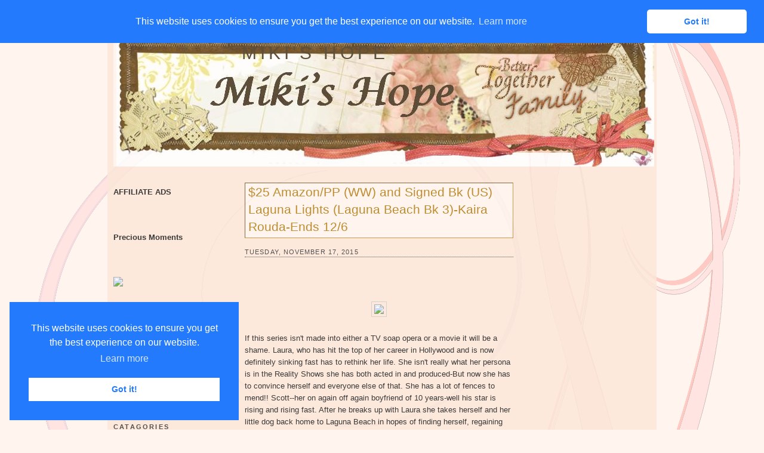

--- FILE ---
content_type: text/html; charset=UTF-8
request_url: https://www.mikishope.com/2015/11/25-amazonpp-ww-and-signed-bk-us-laguna.html
body_size: 24838
content:
<!DOCTYPE html>
<html dir='ltr' xmlns='http://www.w3.org/1999/xhtml' xmlns:b='http://www.google.com/2005/gml/b' xmlns:data='http://www.google.com/2005/gml/data' xmlns:expr='http://www.google.com/2005/gml/expr'>
<script src="//ajax.googleapis.com/ajax/libs/jquery/1.7.2/jquery.js" type="text/javascript"></script>
<!--End-->
<script type='text/javascript'>
jQuery(document).ready(function () {

jQuery('a[href*="http://"]:not([href*="http://www.mybloggerlab.com"])').attr('rel', 'nofollow');

jQuery('a[href*="https://"]:not([href*="https://www.mybloggerlab.com"])').attr("target", "_blank");

    });
</script>
<link href='//cdnjs.cloudflare.com/ajax/libs/cookieconsent2/3.0.3/cookieconsent.min.css' rel='stylesheet' type='text/css'/>
<script src='//cdnjs.cloudflare.com/ajax/libs/cookieconsent2/3.0.3/cookieconsent.min.js'></script>
<script>
window.addEventListener("load", function(){
window.cookieconsent.initialise({
  "palette": {
    "popup": {
      "background": "#237afc"
    },
    "button": {
      "background": "#fff",
      "text": "#237afc"
    }
  },
  "theme": "classic",
  "position": "top"
})});
</script>
<head>
<link href='https://www.blogger.com/static/v1/widgets/55013136-widget_css_bundle.css' rel='stylesheet' type='text/css'/>
<!-- Start Alexa Certify Javascript -->
<script type='text/javascript'>
_atrk_opts = { atrk_acct:"lzsfo1IW1810Ug", domain:"mikishope.com",dynamic: true};
(function() { var as = document.createElement('script'); as.type = 'text/javascript'; as.async = true; as.src = "https://d31qbv1cthcecs.cloudfront.net/atrk.js"; var s = document.getElementsByTagName('script')[0];s.parentNode.insertBefore(as, s); })();
</script>
<noscript><img alt='' height='1' src='https://d5nxst8fruw4z.cloudfront.net/atrk.gif?account=lzsfo1IW1810Ug' style='display:none' width='1'/></noscript>
<!-- End Alexa Certify Javascript -->
<meta content='SR3axpFtNc5aqXWQoySXthv2cPg' name='alexaVerifyID'/>
<meta content='text/html; charset=UTF-8' http-equiv='Content-Type'/>
<meta content='blogger' name='generator'/>
<link href='https://www.mikishope.com/favicon.ico' rel='icon' type='image/x-icon'/>
<link href='https://www.mikishope.com/2015/11/25-amazonpp-ww-and-signed-bk-us-laguna.html' rel='canonical'/>
<link rel="alternate" type="application/atom+xml" title="Miki&#39;s Hope - Atom" href="https://www.mikishope.com/feeds/posts/default" />
<link rel="alternate" type="application/rss+xml" title="Miki&#39;s Hope - RSS" href="https://www.mikishope.com/feeds/posts/default?alt=rss" />
<link rel="service.post" type="application/atom+xml" title="Miki&#39;s Hope - Atom" href="https://www.blogger.com/feeds/5539168354110016201/posts/default" />

<link rel="alternate" type="application/atom+xml" title="Miki&#39;s Hope - Atom" href="https://www.mikishope.com/feeds/4678944138519253922/comments/default" />
<!--Can't find substitution for tag [blog.ieCssRetrofitLinks]-->
<link href='https://farm1.staticflickr.com/606/21904381632_983616ce08_o.png' rel='image_src'/>
<meta content='https://www.mikishope.com/2015/11/25-amazonpp-ww-and-signed-bk-us-laguna.html' property='og:url'/>
<meta content='$25 Amazon/PP (WW) and Signed Bk (US) Laguna Lights (Laguna Beach Bk 3)-Kaira Rouda-Ends 12/6' property='og:title'/>
<meta content=' If this series isn&#39;t made into either a TV soap opera or a movie it will be a shame. Laura, who has hit the top of her career in Hollywood ...' property='og:description'/>
<meta content='https://lh3.googleusercontent.com/blogger_img_proxy/AEn0k_s8m1NUpukOuk8EqPgAzq3kckLlZWLTHXBdK0vm1kVbF9x85VimJFfzEIxY_CU4q9wEuglbwuup5Gkt-AzPcct96n2zIhCByPCWPcZN2OSqffVTYkOBvUPQDGcPSIrrHgLZLA=w1200-h630-p-k-no-nu' property='og:image'/>
<title>
$25 Amazon/PP (WW) and Signed Bk (US) Laguna Lights (Laguna Beach Bk 3)-Kaira Rouda-Ends 12/6
        | 
        Miki's Hope
</title>
<style id='page-skin-1' type='text/css'><!--
/*
-----------------------------------------------
Blogger Template Style
Name:     Float A
Designer: Pocket
URL:      http://pocket-templates.blogspot.com/
Date:     23 Jan 2009
----------------------------------------------- */
/* Variable definitions
====================
<Variable name="bgcolor" description="Page Background Color"
type="color" default="#fff">
<Variable name="textcolor" description="Text Color"
type="color" default="#333">
<Variable name="linkcolor" description="Link Color"
type="color" default="#58a">
<Variable name="pagetitlecolor" description="Blog Title Color"
type="color" default="#666">
<Variable name="descriptioncolor" description="Blog Description Color"
type="color" default="#999">
<Variable name="titlecolor" description="Post Title Color"
type="color" default="#c60">
<Variable name="bordercolor" description="Border Color"
type="color" default="#ccc">
<Variable name="sidebarcolor" description="Sidebar Title Color"
type="color" default="#999">
<Variable name="sidebartextcolor" description="Sidebar Text Color"
type="color" default="#666">
<Variable name="visitedlinkcolor" description="Visited Link Color"
type="color" default="#999">
<Variable name="bodyfont" description="Text Font"
type="font" default="normal normal 100% Georgia, Serif">
<Variable name="headerfont" description="Sidebar Title Font"
type="font"
default="normal normal 78% 'Trebuchet MS',Trebuchet,Arial,Verdana,Sans-serif">
<Variable name="pagetitlefont" description="Blog Title Font"
type="font"
default="normal normal 200% Georgia, Serif">
<Variable name="descriptionfont" description="Blog Description Font"
type="font"
default="normal normal 78% 'Trebuchet MS', Trebuchet, Arial, Verdana, Sans-serif">
<Variable name="postfooterfont" description="Post Footer Font"
type="font"
default="normal normal 78% 'Trebuchet MS', Trebuchet, Arial, Verdana, Sans-serif">
<Variable name="startSide" description="Side where text starts in blog language"
type="automatic" default="left">
<Variable name="endSide" description="Side where text ends in blog language"
type="automatic" default="right">
*/
/* Use this with templates/template-twocol.html */
#navbar, #navbar-iframe {
height: 0px;
visibility: hidden;
display: none;
}
body {
background:#fff5ee url(https://blogger.googleusercontent.com/img/b/R29vZ2xl/AVvXsEjy1X-nodahyphenhyphen8TatyeiLmWw-UFf2760v4-4cH-cN03Y9JrsXs4KXI0o-KloaJ2XGs1N_YvUfhaSxlZ8yQ5qBZ4gVXoPIjVZAI0li5uVq-1VRDqiwoopfJVKWYhmFdWduuPTRi6q0LIE3ys/s1600/2e6aruv.jpg);
background-repeat:no-repeat;
background-position:top center;
background-attachment:fixed;
margin:0;
color:#191919;
font:x-small Georgia Serif;
font-size/* */:/**/small;
font-size: /**/small;
text-align: center;
}
a:link {
color:#b47b10;
text-decoration:none;
}
a:visited {
color:#808080;
text-decoration:none;
}
a:hover {
color:#b47b10;
text-decoration:underline;
}
a img {
border-width:0;
}
/* Header
-----------------------------------------------
*/
#header-wrapper {
background:#fff5ee url(https://blogger.googleusercontent.com/img/b/R29vZ2xl/AVvXsEiPofjVMJSPV237xwDhlgjYJxzInZbuGudgObGmGVzSwjEScivdR00J8YyOEGohFGgmp4C0Kyhw-a6wUYKBhJGre3FHbM94qIvO66oPxtj7UPVUkb_YRzj1qEnBUgcKN3Ab1klS7XQqlRU/s1600/2jbtwfq.jpg);
background-repeat:no-repeat;
background-position:top left;
width:900px;
margin:0 auto 10px;
border:1px dotted fad8c2;
}
#header-inner {
background-position: center;
margin-left: auto;
margin-right: auto;
}
#header {
margin: 5px;
border: 0px solid #cccccc;
text-align: left;
color:#403319;
}
#header h1 {
margin:8px 5px 9px;
padding:20px 15px .25em 205px;
line-height:1.2em;
text-transform:uppercase;
letter-spacing:.2em;
font: normal normal 230% Verdana, sans-serif;
}
#header a {
color:#403319;
text-decoration:none;
}
#header a:hover {
color:;
}
#header .description {
margin:0 5px 10px;
padding:0 15px 15px 207px;
max-width:700px;
text-transform:none;
letter-spacing:0em;
line-height: 1.4em;
font: normal normal 95% Verdana, sans-serif;
color: #403319;
}
#header img {
margin-left: auto;
margin-right: auto;
}
/* ----- LINKBAR ----- */
#linkbar {
background:#fad8c2;
margin: 6px 0px 0px 0px;
padding: 0px 0px 0px 0px;
width: 100%;
position: relative;
border: 1px dotted fad8c2;
border-bottom: 0;
}
#linkbar ul {
margin: 0px 0px 0px 0px;
padding: 5px 5px 7px 5px;
text-align: left;
list-style-type:none;
}
#linkbar li {
display: inline;
margin: 0px 0px 0px 0px;
padding: 0px 0px 0px 0px;
}
#linkbar h2 {
margin: 0px 0px 0px 0px;
padding: 0px 0px 0px 0px;
display: none;
visibility: hidden;
}
#linkbar a {
clear: both;
margin: 0px -4px 0px 0px;
padding: 3px 20px 3px 20px;
width:900px;
text-decoration:none;
font-weight:bold;
font-family:verdana;
font-size:12px;
color: #555350;
border-right: 1px solid #555350;
text-transform:uppercase;
}
#linkbar a:hover {
color: #555350;
background: #fff5ee;
}
/* Outer-Wrapper
----------------------------------------------- */
#outer-wrapper {
background: url(https://blogger.googleusercontent.com/img/b/R29vZ2xl/AVvXsEi-fcbNP6tQ0MHfMr3fltb4ziFXIw7bJQ_Pi7zAxixJl6zxxmwT2FJOZ8FMBCtAncdfaA9Py4bced3Akp-Yfwom19sABjrzX_XepfPimTXY1t3FJX9cNlPw8QsaGFlAMWge2izQRBplNBU/s1600/b5fpnc.jpg);
opacity:.85;
filter: alpha(opacity=85);
-moz-opacity: 0.85;
width: 900px;
margin:0 auto;
padding:10px;
text-align:left;
font: normal normal 100% Verdana, sans-serif;
}
#main-wrapper {
margin-left: 20px;
width: 450px;
float: left;
word-wrap: break-word; /* fix for long text breaking sidebar float in IE */
overflow: hidden;     /* fix for long non-text content breaking IE sidebar float */
}
#sidebar-wrapper {
width: 200px;
float: right;
word-wrap: break-word; /* fix for long text breaking sidebar float in IE */
overflow: hidden;      /* fix for long non-text content breaking IE sidebar float */
}
#left-sidebar-wrapper {
width: 200px;
float: left;
word-wrap: break-word; /* fix for long text breaking sidebar float in IE */ overflow: hidden; /* fix for long non-text content breaking IE sidebar float */
}
/* Headings
----------------------------------------------- */
h2 {
margin:1.5em 0 .75em;
font:normal normal 78% 'Trebuchet MS',Trebuchet,Arial,Verdana,Sans-serif;
line-height: 1.4em;
text-transform:uppercase;
letter-spacing:.2em;
color:#804000;
}
/* Posts
-----------------------------------------------
*/
h2.date-header {
border-bottom:1px dotted #363534;
margin:1.5em 0 .75em;
font-family:arial;
font-size:11px;
line-height: 1.4em;
text-transform:uppercase;
letter-spacing:.1em;
color:#ffffff;
color:#363534;
}
.post {
background: url(https://blogger.googleusercontent.com/img/b/R29vZ2xl/AVvXsEiW0LuZV6By2Jua4y0n-IS4jt0hcDNSlKVmzRJ3ABU43Q41xgXkUQPCrf6ENxFYX31LqV1MoysjQFF4gijJ5W1PBN-uKQ8Lr1SVTOWpLhuy8bdemgoETXLDuu7IHMXI1HpNdSE14cKVK64/s1600/2czzktx.jpg);
background-repeat:no-repeat;
background-position:bottom center;
margin:.5em 0 1.5em;
border-bottom:0px solid #ffffff;
padding-bottom:3.5em;
}
.post h3 {
background:#fff5ee;
border: 1px inset #bf8c33;
margin:.25em 0 0;
padding:0 5px 4px;
font-size:160%;
font-weight:normal;
line-height:1.4em;
color:#b47b10;
}
.post h3 a, .post h3 a:visited, .post h3 strong {
display:block;
text-decoration:none;
color:#b47b10;
font-weight:normal;
}
.post h3 strong, .post h3 a:hover {
color:#d6b59b;
}
.post-body {
margin:0 0 .75em;
line-height:1.6em;
}
.post-body blockquote {
line-height:1.3em;
}
.post-footer {
margin: .75em 0;
color:#804000;
text-transform:uppercase;
letter-spacing:0em;
font: normal normal 86% Arial, sans-serif;
line-height: 1.6em;
}
.comment-link {
margin-left:.6em;
}
.post img {
padding:4px;
border:1px solid #cccccc;
}
.post blockquote {
margin:1em 20px;
}
.post blockquote  {
border-top: 1px solid #d6b69c;
border-left: 1px solid #d6b69c;
border-right: 2px solid #d6b69c;
border-bottom: 2px solid #d6b69c;
background: #fceadc url(https://blogger.googleusercontent.com/img/b/R29vZ2xl/AVvXsEisLbjYoeupvcpnQSsZk-XGdi7JXx7PUcVj7hbAjAdy9R3jppW5o7_ZpgFDTOUzTF8QHxzDKH0HrxkA8bqIutqe0rdXkPHU3Hgg_fNs3Lr-3LK9iymiLz4gkWO7MS8VYm6FI4xois8U34Y/s1600/178rc7.jpg);
background-position:top left;
background-repeat:no-repeat;
margin: 10px 10px 10px 10px;
padding: 10px 20px 10px 55px;
font-size: 1em;
font-style:italic;
line-height:1.4em;
}
/* Comments
----------------------------------------------- */
#comments h4 {
margin:1em 0;
font-weight: bold;
line-height: 1.4em;
text-transform:uppercase;
letter-spacing:.2em;
color: #804000;
}
#comments-block {
margin:1em 0 1.5em;
line-height:1.6em;
}
#comments-block .comment-author {
margin:.5em 0;
}
#comments-block .comment-body {
margin:.25em 0 0;
}
#comments-block .comment-footer {
margin:-.25em 0 2em;
line-height: 1.4em;
text-transform:uppercase;
letter-spacing:.1em;
}
#comments-block .comment-body p {
margin:0 0 .75em;
}
.deleted-comment {
font-style:italic;
color:gray;
}
#blog-pager-newer-link {
float: left;
}
#blog-pager-older-link {
float: right;
}
#blog-pager {
text-align: center;
}
.feed-links {
clear: both;
line-height: 2.5em;
}
/* Sidebar Content
----------------------------------------------- */
.sidebar {
color: #191919;
line-height: 1.5em;
}
.sidebar ul {
list-style:none;
margin:0 0 0;
padding:10px 0 0;
}
.sidebar li {
margin:0;
padding-top:0;
padding-right:0;
padding-bottom:.25em;
padding-left:15px;
text-indent:-15px;
line-height:1.5em;
}
.sidebar .widget, .main .widget {
border-bottom:0px dotted #cccccc;
margin:0 0 1.5em;
padding:10px 0 1.5em;
}
.main .Blog {
border-bottom-width: 0;
}
.sidebar h2 {
color:#363534;
font-size:11px;
font-weight:bold;
border-bottom:1px solid #000000;
margin:0;
padding:4px 0em;
line-height:0.9em;
}
/* Profile
----------------------------------------------- */
.profile-img {
float: left;
margin-top: 3px;
margin-right: 5px;
margin-bottom: 5px;
margin-left: 0;
padding: 4px;
border: 1px solid #cccccc;
}
.profile-data {
margin:0;
text-transform:uppercase;
letter-spacing:.1em;
font: normal normal 86% Arial, sans-serif;
color: #804000;
font-weight: bold;
line-height: 1.6em;
}
.profile-datablock {
margin:.5em 0 .5em;
}
.profile-textblock {
margin: 0.5em 0;
line-height: 1.6em;
}
.profile-link {
font: normal normal 86% Arial, sans-serif;
text-transform: uppercase;
letter-spacing: 0em;
font-size:10px;
}
#klo{
color: #000000;
padding-top: 0px;
width: 920px;
border-top: 1px dotted #fad8c2;
clear: both;
padding-bottom:7px;
text-align: center;
margin:0 auto;
}
/* Footer
----------------------------------------------- */
#footer {
width:900px;
clear:both;
margin:0 auto;
padding-top:15px;
line-height: 1.4em;
text-transform:uppercase;
letter-spacing:.1em;
text-align: center;
}
/* Page Elements Fix
----------------------------------------------- */
body#layout #outer-wrapper {
width: 750px;
margin-left: auto;
margin-right: auto;
}
body#layout #header-wrapper {
margin-left: 0px;
margin-right: 0px;
width: 730px;
}
body#layout #main-wrapper {
margin-left: 0px;
margin-right: 0px;
width: 450px;
padding: 0 0 0 0;
}
body#layout #left-sidebar-wrapper {
float:left;
width:140px
}
body#layout #sidebar-wrapper{
float:right;
width:140px
}
body#layout #footer {
width:730px;
margin:0 auto;
padding-top:15px;
}
body#layout #klo{
width:730px;
margin:0 auto;
padding-top:15px;
}

--></style>
<link href='https://www.blogger.com/dyn-css/authorization.css?targetBlogID=5539168354110016201&amp;zx=70f2836c-7629-457a-beca-99e2082a2467' media='none' onload='if(media!=&#39;all&#39;)media=&#39;all&#39;' rel='stylesheet'/><noscript><link href='https://www.blogger.com/dyn-css/authorization.css?targetBlogID=5539168354110016201&amp;zx=70f2836c-7629-457a-beca-99e2082a2467' rel='stylesheet'/></noscript>
<meta name='google-adsense-platform-account' content='ca-host-pub-1556223355139109'/>
<meta name='google-adsense-platform-domain' content='blogspot.com'/>

<!-- data-ad-client=ca-pub-6427750378533483 -->

</head>
<body>
<div class='navbar section' id='navbar'><div class='widget Navbar' data-version='1' id='Navbar1'><script type="text/javascript">
    function setAttributeOnload(object, attribute, val) {
      if(window.addEventListener) {
        window.addEventListener('load',
          function(){ object[attribute] = val; }, false);
      } else {
        window.attachEvent('onload', function(){ object[attribute] = val; });
      }
    }
  </script>
<div id="navbar-iframe-container"></div>
<script type="text/javascript" src="https://apis.google.com/js/platform.js"></script>
<script type="text/javascript">
      gapi.load("gapi.iframes:gapi.iframes.style.bubble", function() {
        if (gapi.iframes && gapi.iframes.getContext) {
          gapi.iframes.getContext().openChild({
              url: 'https://www.blogger.com/navbar/5539168354110016201?po\x3d4678944138519253922\x26origin\x3dhttps://www.mikishope.com',
              where: document.getElementById("navbar-iframe-container"),
              id: "navbar-iframe"
          });
        }
      });
    </script><script type="text/javascript">
(function() {
var script = document.createElement('script');
script.type = 'text/javascript';
script.src = '//pagead2.googlesyndication.com/pagead/js/google_top_exp.js';
var head = document.getElementsByTagName('head')[0];
if (head) {
head.appendChild(script);
}})();
</script>
</div></div>
<div id='outer-wrapper'>
<div id='wrap2'>
<!-- skip links for text browsers -->
<span id='skiplinks' style='display:none;'>
<a href='#main'>
            skip to main 
          </a>
          |
          <a href='#sidebar'>
            skip to sidebar
          </a>
</span>
<div id='linkbar-wrapper'>
<div class='linkbar section' id='linkbar'><div class='widget LinkList' data-version='1' id='LinkList1'>
<h2>
Linkbar
</h2>
<div class='widget-content'>
<ul>
<li>
<a href='http://www.mikishope.com/'>
Home
</a>
</li>
<li>
<a href='http://www.mikishope.com/search/label/Charities'>
Charities
</a>
</li>
<li>
<a href='http://www.mikishope.com/search/label/Give%20Aways'>
Give Aways
</a>
</li>
<li>
<a href='http://www.mikishope.com/2011/01/disclosure-statement.html'>
Disclosure
</a>
</li>
<li>
<a href='http://feedpress.me/mikishope'>
RSS
</a>
</li>
<li>
<a href='http://feedpress.it/e/mailverify?feed_id=mikishope'>
Email Subscribe
</a>
</li>
</ul>
</div>
</div></div>
</div>
<div id='header-wrapper'>
<div class='header section' id='header'><div class='widget Header' data-version='1' id='Header1'>
<div id='header-inner' style='background-image: url("https://blogger.googleusercontent.com/img/b/R29vZ2xl/AVvXsEgybpQu729XT-dL2oDu8RUVSNEXIMmQ3AaSzZkqygt3xt8vf7tt_wL71XoFBB7OgHbyWS4Mr-PNScSfv34Lv6FXkYqsDNzWxzwynMKJwcRFLfPLBFkpLQYXaVdiGneFgC5yjP5e50gbmMs/s1600/mikihead1.jpg"); background-position: left; width: 901px; min-height: 227px; px;_height: 227px; px;background-repeat: no-repeat; '>
<div class='titlewrapper' style='background: transparent'>
<h1 class='title' style='background: transparent; border-width: 0px'>
<a href='https://www.mikishope.com/'>
Miki's Hope
</a>
</h1>
</div>
<div class='descriptionwrapper'>
<p class='description'>
<span>
</span>
</p>
</div>
</div>
</div></div>
</div>
<div id='content-wrapper'>
<div id='crosscol-wrapper' style='text-align:center'>
<div class='crosscol no-items section' id='crosscol'></div>
</div>
<div id='left-sidebar-wrapper'>
<div class='sidebar section' id='left-sidebar'><div class='widget HTML' data-version='1' id='HTML1'>
<div class='widget-content'>
<blockquote></blockquote><span style="font-weight: bold;">AFFILIATE ADS</span><br /><br /><br /><br
/>

<span style="font-weight: bold;">Precious Moments</span><br /><br /><br /><br />

<a target="_blank" href="https://shareasale.com/r.cfm?b=970226&amp;u=367775&amp;m=67329&amp;urllink=&amp;afftrack="><img src="https://static.shareasale.com/image/67329/PM350x310.jpeg" border="0" />
</a><br /><br />

<span style="font-weight: bold;"><br /><a href="http://theliteracysite.greatergood.com/clickToGive/lit/home?link=LIT_linktous_120"><img alt="The Literacy Site" src="https://lh3.googleusercontent.com/blogger_img_proxy/[base64]s0-d" /></a><br /><br /></span><br /><br /><a href="https://shareasale.com/r.cfm?b=1058153&amp;u=367775&amp;m=22559&amp;urllink=&amp;afftrack=" target="_blank"><img border="0" src="https://static.shareasale.com/image/22559/ShopDLX_Brand_250X250.jpg" / /></a></br
><br /><br />
</div>
<div class='clear'></div>
</div><div class='widget Image' data-version='1' id='Image1'>
<h2>Catagories</h2>
<div class='widget-content'>
<img alt='Catagories' height='100' id='Image1_img' src='https://blogger.googleusercontent.com/img/b/R29vZ2xl/AVvXsEjH_j4k9ITsNNqbPTFq5pAtCH9Vmu_gEjvk6ygY_xXealNkeUqTmkxq0Mn7OYxBTxURtJAPufkWODfM_UXKE1Omqu2JgIxjWBg65uMtNAfdQH2ePhKIK4P0ozV0jHIQhJYJJgss4csikl8I/s1600/Prl-Tattered_Garden-categories.png' width='200'/>
<br/>
</div>
<div class='clear'></div>
</div><div class='widget Label' data-version='1' id='Label1'>
<h2>Labels</h2>
<div class='widget-content list-label-widget-content'>
<ul>
<li>
<a dir='ltr' href='https://www.mikishope.com/search/label/Affiliate%20Sales'>Affiliate Sales</a>
<span dir='ltr'>(88)</span>
</li>
<li>
<a dir='ltr' href='https://www.mikishope.com/search/label/Around%20The%20Net'>Around The Net</a>
<span dir='ltr'>(16)</span>
</li>
<li>
<a dir='ltr' href='https://www.mikishope.com/search/label/Blog%20Hops%2FLinkys'>Blog Hops/Linkys</a>
<span dir='ltr'>(3)</span>
</li>
<li>
<a dir='ltr' href='https://www.mikishope.com/search/label/Books'>Books</a>
<span dir='ltr'>(2252)</span>
</li>
<li>
<a dir='ltr' href='https://www.mikishope.com/search/label/Charities'>Charities</a>
<span dir='ltr'>(17)</span>
</li>
<li>
<a dir='ltr' href='https://www.mikishope.com/search/label/Diabetes%20Saga'>Diabetes Saga</a>
<span dir='ltr'>(21)</span>
</li>
<li>
<a dir='ltr' href='https://www.mikishope.com/search/label/Disclosure'>Disclosure</a>
<span dir='ltr'>(2)</span>
</li>
<li>
<a dir='ltr' href='https://www.mikishope.com/search/label/Do%20You%20Bake'>Do You Bake</a>
<span dir='ltr'>(23)</span>
</li>
<li>
<a dir='ltr' href='https://www.mikishope.com/search/label/Eclipse%20Spa'>Eclipse Spa</a>
<span dir='ltr'>(18)</span>
</li>
<li>
<a dir='ltr' href='https://www.mikishope.com/search/label/Finished'>Finished</a>
<span dir='ltr'>(1)</span>
</li>
<li>
<a dir='ltr' href='https://www.mikishope.com/search/label/Finished%20Giveaways'>Finished Giveaways</a>
<span dir='ltr'>(1357)</span>
</li>
<li>
<a dir='ltr' href='https://www.mikishope.com/search/label/Give%20Aways'>Give Aways</a>
<span dir='ltr'>(1032)</span>
</li>
<li>
<a dir='ltr' href='https://www.mikishope.com/search/label/Guest%20Posts'>Guest Posts</a>
<span dir='ltr'>(94)</span>
</li>
<li>
<a dir='ltr' href='https://www.mikishope.com/search/label/Lilla%20Rose'>Lilla Rose</a>
<span dir='ltr'>(2)</span>
</li>
<li>
<a dir='ltr' href='https://www.mikishope.com/search/label/Miscellaneous'>Miscellaneous</a>
<span dir='ltr'>(880)</span>
</li>
<li>
<a dir='ltr' href='https://www.mikishope.com/search/label/Reviews'>Reviews</a>
<span dir='ltr'>(121)</span>
</li>
</ul>
<div class='clear'></div>
</div>
</div><div class='widget Image' data-version='1' id='Image2'>
<h2>Archives</h2>
<div class='widget-content'>
<img alt='Archives' height='100' id='Image2_img' src='https://blogger.googleusercontent.com/img/b/R29vZ2xl/AVvXsEgVdj19zY18oQrJkks6tyCx25ygJqKlc7coKqcvgJ0OpYx_vSG7yN-780Ts8YgSDHZnzw_TtnqosridgNaW4-V7oA1x7bESst0cEU26DjV9XgVmCwZax97UPMWGwH3XLU4JqHze-EM7MsNK/s1600/Prl-Tattered_Garden-archive.png' width='200'/>
<br/>
</div>
<div class='clear'></div>
</div><div class='widget BlogArchive' data-version='1' id='BlogArchive1'>
<h2>Blog Archive</h2>
<div class='widget-content'>
<div id='ArchiveList'>
<div id='BlogArchive1_ArchiveList'>
<select id='BlogArchive1_ArchiveMenu'>
<option value=''>Blog Archive</option>
<option value='https://www.mikishope.com/2024/09/'>September (2)</option>
<option value='https://www.mikishope.com/2024/08/'>August (4)</option>
<option value='https://www.mikishope.com/2024/07/'>July (9)</option>
<option value='https://www.mikishope.com/2024/06/'>June (15)</option>
<option value='https://www.mikishope.com/2024/05/'>May (17)</option>
<option value='https://www.mikishope.com/2024/04/'>April (25)</option>
<option value='https://www.mikishope.com/2024/03/'>March (16)</option>
<option value='https://www.mikishope.com/2024/02/'>February (26)</option>
<option value='https://www.mikishope.com/2024/01/'>January (30)</option>
<option value='https://www.mikishope.com/2023/12/'>December (26)</option>
<option value='https://www.mikishope.com/2023/11/'>November (23)</option>
<option value='https://www.mikishope.com/2023/10/'>October (28)</option>
<option value='https://www.mikishope.com/2023/09/'>September (21)</option>
<option value='https://www.mikishope.com/2023/08/'>August (19)</option>
<option value='https://www.mikishope.com/2023/07/'>July (33)</option>
<option value='https://www.mikishope.com/2023/06/'>June (30)</option>
<option value='https://www.mikishope.com/2023/05/'>May (21)</option>
<option value='https://www.mikishope.com/2023/04/'>April (34)</option>
<option value='https://www.mikishope.com/2023/03/'>March (22)</option>
<option value='https://www.mikishope.com/2023/02/'>February (21)</option>
<option value='https://www.mikishope.com/2023/01/'>January (31)</option>
<option value='https://www.mikishope.com/2022/12/'>December (22)</option>
<option value='https://www.mikishope.com/2022/11/'>November (19)</option>
<option value='https://www.mikishope.com/2022/10/'>October (19)</option>
<option value='https://www.mikishope.com/2022/09/'>September (29)</option>
<option value='https://www.mikishope.com/2022/08/'>August (25)</option>
<option value='https://www.mikishope.com/2022/07/'>July (32)</option>
<option value='https://www.mikishope.com/2022/06/'>June (32)</option>
<option value='https://www.mikishope.com/2022/05/'>May (35)</option>
<option value='https://www.mikishope.com/2022/04/'>April (38)</option>
<option value='https://www.mikishope.com/2022/03/'>March (36)</option>
<option value='https://www.mikishope.com/2022/02/'>February (45)</option>
<option value='https://www.mikishope.com/2022/01/'>January (49)</option>
<option value='https://www.mikishope.com/2021/12/'>December (43)</option>
<option value='https://www.mikishope.com/2021/11/'>November (59)</option>
<option value='https://www.mikishope.com/2021/10/'>October (39)</option>
<option value='https://www.mikishope.com/2021/09/'>September (53)</option>
<option value='https://www.mikishope.com/2021/08/'>August (40)</option>
<option value='https://www.mikishope.com/2021/07/'>July (62)</option>
<option value='https://www.mikishope.com/2021/06/'>June (51)</option>
<option value='https://www.mikishope.com/2021/05/'>May (41)</option>
<option value='https://www.mikishope.com/2021/04/'>April (54)</option>
<option value='https://www.mikishope.com/2021/03/'>March (51)</option>
<option value='https://www.mikishope.com/2021/02/'>February (49)</option>
<option value='https://www.mikishope.com/2021/01/'>January (48)</option>
<option value='https://www.mikishope.com/2020/12/'>December (40)</option>
<option value='https://www.mikishope.com/2020/11/'>November (63)</option>
<option value='https://www.mikishope.com/2020/10/'>October (44)</option>
<option value='https://www.mikishope.com/2020/09/'>September (47)</option>
<option value='https://www.mikishope.com/2020/08/'>August (44)</option>
<option value='https://www.mikishope.com/2020/07/'>July (54)</option>
<option value='https://www.mikishope.com/2020/06/'>June (42)</option>
<option value='https://www.mikishope.com/2020/05/'>May (60)</option>
<option value='https://www.mikishope.com/2020/04/'>April (65)</option>
<option value='https://www.mikishope.com/2020/03/'>March (43)</option>
<option value='https://www.mikishope.com/2020/02/'>February (37)</option>
<option value='https://www.mikishope.com/2020/01/'>January (58)</option>
<option value='https://www.mikishope.com/2019/12/'>December (49)</option>
<option value='https://www.mikishope.com/2019/11/'>November (55)</option>
<option value='https://www.mikishope.com/2019/10/'>October (40)</option>
<option value='https://www.mikishope.com/2019/09/'>September (49)</option>
<option value='https://www.mikishope.com/2019/08/'>August (42)</option>
<option value='https://www.mikishope.com/2019/07/'>July (64)</option>
<option value='https://www.mikishope.com/2019/06/'>June (45)</option>
<option value='https://www.mikishope.com/2019/05/'>May (62)</option>
<option value='https://www.mikishope.com/2019/04/'>April (44)</option>
<option value='https://www.mikishope.com/2019/03/'>March (49)</option>
<option value='https://www.mikishope.com/2019/02/'>February (45)</option>
<option value='https://www.mikishope.com/2019/01/'>January (50)</option>
<option value='https://www.mikishope.com/2018/12/'>December (42)</option>
<option value='https://www.mikishope.com/2018/11/'>November (55)</option>
<option value='https://www.mikishope.com/2018/10/'>October (42)</option>
<option value='https://www.mikishope.com/2018/09/'>September (61)</option>
<option value='https://www.mikishope.com/2018/08/'>August (38)</option>
<option value='https://www.mikishope.com/2018/07/'>July (42)</option>
<option value='https://www.mikishope.com/2018/06/'>June (44)</option>
<option value='https://www.mikishope.com/2018/05/'>May (35)</option>
<option value='https://www.mikishope.com/2018/04/'>April (43)</option>
<option value='https://www.mikishope.com/2018/03/'>March (42)</option>
<option value='https://www.mikishope.com/2018/02/'>February (37)</option>
<option value='https://www.mikishope.com/2018/01/'>January (42)</option>
<option value='https://www.mikishope.com/2017/12/'>December (46)</option>
<option value='https://www.mikishope.com/2017/11/'>November (41)</option>
<option value='https://www.mikishope.com/2017/10/'>October (48)</option>
<option value='https://www.mikishope.com/2017/09/'>September (33)</option>
<option value='https://www.mikishope.com/2017/08/'>August (37)</option>
<option value='https://www.mikishope.com/2017/07/'>July (32)</option>
<option value='https://www.mikishope.com/2017/06/'>June (20)</option>
<option value='https://www.mikishope.com/2017/05/'>May (28)</option>
<option value='https://www.mikishope.com/2017/04/'>April (33)</option>
<option value='https://www.mikishope.com/2017/03/'>March (28)</option>
<option value='https://www.mikishope.com/2017/02/'>February (20)</option>
<option value='https://www.mikishope.com/2017/01/'>January (27)</option>
<option value='https://www.mikishope.com/2016/12/'>December (23)</option>
<option value='https://www.mikishope.com/2016/11/'>November (26)</option>
<option value='https://www.mikishope.com/2016/10/'>October (32)</option>
<option value='https://www.mikishope.com/2016/09/'>September (21)</option>
<option value='https://www.mikishope.com/2016/08/'>August (26)</option>
<option value='https://www.mikishope.com/2016/07/'>July (32)</option>
<option value='https://www.mikishope.com/2016/06/'>June (31)</option>
<option value='https://www.mikishope.com/2016/05/'>May (26)</option>
<option value='https://www.mikishope.com/2016/04/'>April (31)</option>
<option value='https://www.mikishope.com/2016/03/'>March (33)</option>
<option value='https://www.mikishope.com/2016/02/'>February (25)</option>
<option value='https://www.mikishope.com/2016/01/'>January (40)</option>
<option value='https://www.mikishope.com/2015/12/'>December (29)</option>
<option value='https://www.mikishope.com/2015/11/'>November (47)</option>
<option value='https://www.mikishope.com/2015/10/'>October (37)</option>
<option value='https://www.mikishope.com/2015/09/'>September (36)</option>
<option value='https://www.mikishope.com/2015/08/'>August (39)</option>
<option value='https://www.mikishope.com/2015/07/'>July (41)</option>
<option value='https://www.mikishope.com/2015/06/'>June (49)</option>
<option value='https://www.mikishope.com/2015/05/'>May (32)</option>
<option value='https://www.mikishope.com/2015/04/'>April (33)</option>
<option value='https://www.mikishope.com/2015/03/'>March (27)</option>
<option value='https://www.mikishope.com/2015/02/'>February (36)</option>
<option value='https://www.mikishope.com/2015/01/'>January (47)</option>
<option value='https://www.mikishope.com/2014/12/'>December (27)</option>
<option value='https://www.mikishope.com/2014/11/'>November (34)</option>
<option value='https://www.mikishope.com/2014/10/'>October (30)</option>
<option value='https://www.mikishope.com/2014/09/'>September (25)</option>
<option value='https://www.mikishope.com/2014/08/'>August (25)</option>
<option value='https://www.mikishope.com/2014/07/'>July (31)</option>
<option value='https://www.mikishope.com/2014/06/'>June (25)</option>
<option value='https://www.mikishope.com/2014/05/'>May (35)</option>
<option value='https://www.mikishope.com/2014/04/'>April (36)</option>
<option value='https://www.mikishope.com/2014/03/'>March (29)</option>
<option value='https://www.mikishope.com/2014/02/'>February (26)</option>
<option value='https://www.mikishope.com/2014/01/'>January (33)</option>
<option value='https://www.mikishope.com/2013/12/'>December (37)</option>
<option value='https://www.mikishope.com/2013/11/'>November (45)</option>
<option value='https://www.mikishope.com/2013/10/'>October (36)</option>
<option value='https://www.mikishope.com/2013/09/'>September (20)</option>
<option value='https://www.mikishope.com/2013/08/'>August (34)</option>
<option value='https://www.mikishope.com/2013/07/'>July (44)</option>
<option value='https://www.mikishope.com/2013/06/'>June (38)</option>
<option value='https://www.mikishope.com/2013/05/'>May (50)</option>
<option value='https://www.mikishope.com/2013/04/'>April (50)</option>
<option value='https://www.mikishope.com/2013/03/'>March (57)</option>
<option value='https://www.mikishope.com/2013/02/'>February (44)</option>
<option value='https://www.mikishope.com/2013/01/'>January (31)</option>
<option value='https://www.mikishope.com/2012/12/'>December (44)</option>
<option value='https://www.mikishope.com/2012/11/'>November (50)</option>
<option value='https://www.mikishope.com/2012/10/'>October (37)</option>
<option value='https://www.mikishope.com/2012/09/'>September (49)</option>
<option value='https://www.mikishope.com/2012/08/'>August (33)</option>
<option value='https://www.mikishope.com/2012/07/'>July (28)</option>
<option value='https://www.mikishope.com/2012/06/'>June (27)</option>
<option value='https://www.mikishope.com/2012/05/'>May (32)</option>
<option value='https://www.mikishope.com/2012/04/'>April (37)</option>
<option value='https://www.mikishope.com/2012/03/'>March (35)</option>
<option value='https://www.mikishope.com/2012/02/'>February (35)</option>
<option value='https://www.mikishope.com/2012/01/'>January (35)</option>
<option value='https://www.mikishope.com/2011/12/'>December (47)</option>
<option value='https://www.mikishope.com/2011/11/'>November (22)</option>
<option value='https://www.mikishope.com/2011/10/'>October (17)</option>
<option value='https://www.mikishope.com/2011/09/'>September (27)</option>
<option value='https://www.mikishope.com/2011/08/'>August (15)</option>
<option value='https://www.mikishope.com/2011/07/'>July (18)</option>
<option value='https://www.mikishope.com/2011/06/'>June (19)</option>
<option value='https://www.mikishope.com/2011/05/'>May (23)</option>
<option value='https://www.mikishope.com/2011/04/'>April (19)</option>
<option value='https://www.mikishope.com/2011/03/'>March (33)</option>
<option value='https://www.mikishope.com/2011/02/'>February (39)</option>
<option value='https://www.mikishope.com/2011/01/'>January (69)</option>
</select>
</div>
</div>
<div class='clear'></div>
</div>
</div><div class='widget HTML' data-version='1' id='HTML5'>
<h2 class='title'>Miki's Hope Stats</h2>
<div class='widget-content'>
<a href="http://www.alexa.com/siteinfo/www.mikishope.com"><script type="text/javascript" src="//xslt.alexa.com/site_stats/js/t/a?url=www.mikishope.com"></script></a>

<a href="http://www.prchecker.info/" title="Free PageRank Checker" target="_blank">
<img src="https://lh3.googleusercontent.com/blogger_img_proxy/AEn0k_v6jjh0wDoI_eKxkhT6FmasfPBTZnGlqBFWBXaudEa9W-ioiRKAseeosXKjFtv32QjMyJzG5Qqxbds1rMBwdKsdC7aAQ5bJE3YUkzHeI_-rk3ZDQSY3PlMvCah5Gv4a0x919Y_lapXVP3FKdmljvz2OseA=s0-d" alt="Free PageRank Checker" style="border:0;"></a>

<a href="http://www.seomoz.org/" target="_blank"><img src="https://lh3.googleusercontent.com/blogger_img_proxy/AEn0k_sPByn-JhvjOjZpgxmMb23F8vWbNYq5GHh_-_ha-1K5E8ii9zdwOsFI9cdheRMu6dgGisuiH0oYLXUsGIMmx2n5W2_8lnkkMt9RLesul2q7Xtq-h2fp3-Yw6vaeo1DAnS4=s0-d" alt="Check MozRank" title="Check MozRank" class="rank" border="0"></a>

<a href="http://www.seomoz.org/" target="_blank"><img src="https://lh3.googleusercontent.com/blogger_img_proxy/AEn0k_tFOZQZ5Oc8CZmwpi-lDKcV4c-Yjes6TeKejfaoaW0N8kforMRufJX6KvQASMuoKpewrJLqutnpUyASiRYrxoqtPlB1ILbRBKQji7FZ3uHWId2Eo_AW7MH0a7cZtxJ0nc4Htr0OFVamqE2MMinxihVpI0gmlpI=s0-d" alt="Check Page Authority" title="Check Page Authority" class="rank" border="0"></a>

<a href="http://www.seomoz.org/" target="_blank"><img src="https://lh3.googleusercontent.com/blogger_img_proxy/AEn0k_sp3xmPEZr5sepyjjcfSJ0oRibajT8BOAgU_Qb3vUSl-y0zKFoyWpTHPVj4IVIO7jkYIR_EUDBCpHWuPlu9hmoImvvnFepHrJIdPciLJCmUGH5fWnpHdSs25-AWjoFs3TvItW4Qtth0ZQrf4opFvFRIjgEbLVm8VU0C=s0-d" alt="Check Domain Authority" title="Check Domain Authority" class="rank" border="0"></a>

<a href="http://www.alexa.com/siteinfo/www.mikishope.com?p=rwidget#reviews" ><img src="https://lh3.googleusercontent.com/blogger_img_proxy/AEn0k_uWgqpFpbUHyKp8aJXMgEE5X_mKGKfxlaC7k68TMtY2NTFhfC9tgVH19kDzz53K2Jcu6FSKxU-xPpwr9Tnxb5uI7poalY40_zMZxksGraUKuy7u_r8R_XSAdg9h1QXg=s0-d" alt="Review www.mikishope.com on alexa.com"></a>
</div>
<div class='clear'></div>
</div><div class='widget HTML' data-version='1' id='HTML4'>
<h2 class='title'>Miki's Stuff-Disclosures, Cookie Policy, GDPR Compliance</h2>
<div class='widget-content'>
<br />


<link rel="stylesheet" type="text/css" href="//cdnjs.cloudflare.com/ajax/libs/cookieconsent2/3.0.3/cookieconsent.min.css" />
<script src="//cdnjs.cloudflare.com/ajax/libs/cookieconsent2/3.0.3/cookieconsent.min.js"></script>
<script>
window.addEventListener("load", function(){
window.cookieconsent.initialise({
  "palette": {
    "popup": {
      "background": "#237afc"
    },
    "button": {
      "background": "#fff",
      "text": "#237afc"
    }
  },
  "position": "bottom-left"
})});
</script
<br /> 


<span style="font-weight:bold;"><a href="http://www.mikishope.com/2018/05/disclosure-statement-as-of-51518.html">Full Disclosure Notices as of 5/15/18-supercedes all others</a></script>
</div>
<div class='clear'></div>
</div></div>
</div>
<div id='main-wrapper'>
<div class='main section' id='main'><div class='widget Blog' data-version='1' id='Blog1'>
<div class='blog-posts hfeed'>
<!--Can't find substitution for tag [adStart]-->
<div class='post hentry uncustomized-post-template'>
<a name='4678944138519253922'></a>
<h3 class='post-title entry-title'>
<a href='https://www.mikishope.com/2015/11/25-amazonpp-ww-and-signed-bk-us-laguna.html'>
$25 Amazon/PP (WW) and Signed Bk (US) Laguna Lights (Laguna Beach Bk 3)-Kaira Rouda-Ends 12/6
</a>
</h3>
<h2 class='date-header'>
Tuesday, November 17, 2015
</h2>
<div class='post-header-line-1'></div>
<div class='post-body entry-content'>
<iframe allowTransparency='true' frameborder='0' scrolling='no' src='http://www.facebook.com/plugins/like.php?href=https://www.mikishope.com/2015/11/25-amazonpp-ww-and-signed-bk-us-laguna.html&layout=standard&show_faces=true&width=100&action=like& font=arial&colorscheme=light' style='border:none; overflow:hidden; width:450px; height:60px;'></iframe>
<script type='text/javascript'>
                        tweetmeme_url = 'https://www.mikishope.com/2015/11/25-amazonpp-ww-and-signed-bk-us-laguna.html';
                      </script>
<script src="//tweetmeme.com/i/scripts/button.js" type="text/javascript">
                      </script>
<div style="text-align: center;"><a href="http://beckvalleybooks.blogspot.com/2015/10/book-tour-laguna-lights-laguna-beach.html" rel="nofollow" target="_blank"><img src="https://farm1.staticflickr.com/606/21904381632_983616ce08_o.png" /></a></div><br />
If this series isn't made into either a TV soap opera or a movie it will be a shame. Laura, who has hit the top of her career in Hollywood and is now definitely sinking fast has to rethink her life. She isn't really what her persona is in the Reality Shows she has both acted in and produced-But now she has to convince herself and everyone else of that. She has a lot of fences to mend!! Scott--her on again off again boyfriend of 10 years-well his star is rising and rising fast. After he breaks up with Laura she takes herself and her little dog back home to Laguna Beach in hopes of finding herself, regaining old friendships and just hoping to find a new direction in life. The traffic is horrendous and she gets hit from behind and hits the car in front. A man comes from one of the stores and rescues her (and the dog)---but who is he and how will he figure into Laura's new life? Read the book and find out!!<br />
<br />
<div style="text-align: center;"><br />
</div><a href="http://www.amazon.com/dp/B0160PJ8MY" rel="nofollow" style="clear: left; float: left; margin-right: 1em;" target="_blank"><img height="400" src="https://farm6.staticflickr.com/5687/21728385299_da6468af65_o.jpg" width="255" /></a><span style="font-size: large;">New Release....</span><br />
<br />
Welcome back to Laguna Beach...<br />
<br />
Laura Kinkaid&#8217;s glamorous Hollywood life is falling apart. After years of reality television stardom beginning in high school on Laguna Nights, her career and relationship with her long-term boyfriend Scott are fizzling out.<br />
<br />
Laura decides to go home to Laguna Beach for the weekend to attend a baby shower for her high school friend. That decision &#8211; and a car accident &#8211; will lead her to a new future, if she&#8217;s ready to take a chance at love.&nbsp;<br />
<br />
Paul Dorn&#8217;s former life in New York City is far behind him and he&#8217;s working in a popular Laguna Beach surf shop when fate brings the most beautiful woman he&#8217;s ever met into his life. The attraction is instant and he has an overwhelming desire to protect her. While Paul&#8217;s retail sales career is a short-term job for market research purposes, his focus on Laura is long-term.<br />
<br />
Will Laura allow a handsome stranger to help her create a future unlike her past, or will the bright lights of Hollywood pull her back to LA? <br />
<br />
***Laguna Lights can be read and enjoyed as a stand alone read. And if you enjoy Laura and Paul's story, please consider reading the rest of the Laguna Beach series.<br />
<br />
<div style="text-align: center;"><b>Book available to buy from....</b></div><div style="text-align: center;"><b><a href="http://www.amazon.com/dp/B0160PJ8MY" rel="nofollow" target="_blank"><span style="color: black;">Amazon.com</span></a>&nbsp; &nbsp;&nbsp;<span style="color: black;"><a href="http://www.amazon.co.uk/dp/B0160PJ8MY" rel="nofollow" target="_blank"><span style="color: black;">Amazon.co.uk</span></a>&nbsp; &nbsp;<a href="http://smarturl.it/bvbllbn" rel="nofollow" target="_blank"><span style="color: black;">Barnes and Noble</span></a></span>&nbsp; &nbsp;<a href="http://smarturl.it/bvbllib" rel="nofollow" target="_blank"><span style="color: black;">iBooks</span></a>&nbsp; &nbsp;<a href="https://store.kobobooks.com/en-us/ebook/laguna-lights-laguna-beach-book-3" rel="nofollow" target="_blank"><span style="color: black;">Kobo</span></a></b></div><br />
<br />
<div style="text-align: center;"></div><div style="text-align: left;"><b>Also available</b><br />
<br />
<b>Laguna Nights (Laguna Beach Book 1)</b><br />
<br />
<a href="http://www.amazon.com/dp/B00YT5S482" rel="nofollow" style="clear: left; float: left; margin-right: 1em;" target="_blank"><img height="200" src="https://farm6.staticflickr.com/5812/21832599109_ce737e84f1_o.jpg" width="133" /></a><br />
Madison Alcott was back in her hometown, caring for her sick mom and working long hours at the best resort in Laguna Beach. She never imagined she'd return to the place where she became famous on the hit reality TV show Laguna Nights, and the place where she was humiliated on national television. Fortunately, the past had stayed tucked away until her old high school boyfriend appeared in the lobby.<br />
<br />
Josh Welsh was a superstar by age eighteen, the bad boy break-out star of Laguna Nights. Since then, his star had lost its shine and he barely was holding onto his Hollywood status. When he was asked to host a new reality travel show, he jumped at the chance. The only problem was the first episode was shooting in Laguna Beach. Of all the reasons Josh didn't want to return home, he hadn't even imagined the worst scenario: running into Madison "Holly" Alcott.<br />
<br />
Josh's connection to Madison was still as strong as her anger at his betrayal. When the new reality series forces them together, they must face Laguna Nights past and present, and navigate a journey where nothing is as it seems.<br />
<br />
<div style="text-align: center;"><b>Book available to buy from....</b></div><div style="text-align: center;"><a href="http://www.amazon.com/dp/B00YT5S482" rel="nofollow" target="_blank"><span style="color: black;"><b>Amazon.com</b></span></a>&nbsp; &nbsp;&nbsp;<a href="http://www.amazon.co.uk/dp/B00YT5S482" rel="nofollow" target="_blank"><span style="color: black;"><b>Amazon.co.uk</b></span></a>&nbsp; &nbsp;&nbsp;;<a href="http://www.barnesandnoble.com/w/laguna-nights-kaira-rouda/1122270348?ean=2940150823952" rel="nofollow" target="_blank"><span style="color: black;"><b>Barnes and Noble</b></span></a>&nbsp; &nbsp;<a href="https://itunes.apple.com/us/book/laguna-nights-laguna-beach/id1005171591?mt=11" rel="nofollow" target="_blank"><span style="color: black;"><b>iBooks</b></span></a>&nbsp; &nbsp;<a href="https://store.kobobooks.com/en-US/ebook/laguna-nights-laguna-beach-book-1" rel="nofollow" target="_blank"><span style="color: black;"><b>Kobo</b></span></a><br />
<br />
<div style="text-align: left;"><b>Laguna Heights (Laguna Beach Book 2)</b></div></div><a href="http://www.amazon.com/dp/B013RPJBPE" rel="nofollow" style="clear: left; float: left; margin-right: 1em;" target="_blank"><img height="200" src="https://farm6.staticflickr.com/5792/22007230262_7090523bd0_o.jpg" width="133" /></a><br />
Annie and Hank have created a perfect life in Laguna Beach but when a dark secret is revealed, will their marriage survive?<br />
<br />
In high school, Annie Johns was the calm, supportive sidekick to the rest of the tumultuous female stars of the hit reality TV show, Laguna Nights. Today, she's living the happy life as a mom that she predicted on the show long ago. There's only one problem: the secret from her past that haunts her most nights, a secret that if revealed could ruin everything she shares with her husband, Hank, the man who saved her from the heartache.<br />
<br />
***Laguna Heights can be read and enjoyed as a stand alone novella. And if you enjoy Annie and Hank's story, please consider reading the rest of the Laguna Beach series.<br />
<br />
<div style="text-align: center;"><b>Book available to buy from....</b></div><div style="text-align: center;"><b><a href="http://www.amazon.com/dp/B013RPJBPE" rel="nofollow" target="_blank"><span style="color: black;">Amazon.com</span></a>&nbsp; &nbsp;&nbsp;<span style="color: black;"><a href="http://www.amazon.co.uk/dp/B013RPJBPE" rel="nofollow" target="_blank"><span style="color: black;">Amazon.co.uk</span></a>&nbsp; &nbsp;<a href="http://smarturl.it/LHBN" rel="nofollow" target="_blank"><span style="color: black;">Barnes and Noble</span></a></span>&nbsp; &nbsp;<a href="https://itunes.apple.com/us/book/laguna-heights-laguna-beach/id1029680893?mt=11" rel="nofollow" target="_blank"><span style="color: black;">iBooks</span></a>&nbsp; &nbsp;<a href="https://store.kobobooks.com/en-US/ebook/laguna-heights-laguna-beach-book-2" rel="nofollow" target="_blank"><span style="color: black;">Kobo</span></a></b></div><b><br />
<br />
<b>About the Author</b></div><a href="http://www.kairarouda.com/" rel="nofollow" style="clear: left; float: left; margin-right: 1em;" target="_blank"><img height="320" src="https://c1.staticflickr.com/1/292/18732843685_853ae1bd1c_o.jpg" width="213" /></a><br />
Kaira Rouda is a USA Today bestselling, multiple award-winning author of contemporary women's fiction and sexy modern romance novels that sparkle with humor and heart. Her women's fiction titles include HERE, HOME, HOPE, ALL THE DIFFERENCE and IN THE MIRROR. Her bestselling short story is titled, A MOTHER'S DAY. Kaira's work has won the Indie Excellence Award, USA Book Awards, the Reader's Choice Awards and honorable mention in the Writer's Digest International Book Awards. Her books have been widely reviewed and featured in leading magazines.<br />
<br />
Her sexy contemporary romance series set on INDIGO ISLAND includes: WEEKEND WITH THE TYCOON, Book 1; HER FORBIDDEN LOVE, Book 2; THE TROUBLE WITH CHRISTMAS, Book 3; and THE BILLIONAIRE'S BID, Book 4. Each of these novellas can be read as a stand alone, or enjoyed as a series. Her new series is set in LAGUNA BEACH and includes: LAGUNA NIGHTS, Book 1; LAGUNA HEIGHTS, Book 2; and LAGUNA LIGHTS, Book 3 coming winter 2015. She also helped launch Melissa Foster's The Remington's Kindle World with her bestselling novella, SPOTLIGHT ON LOVE, and is part of Carly Phillips Dare to Love Kindle World with THE CELEBRITY DARE.<br />
<br />
Her nonfiction titles, REAL YOU INCORPORATED: 8 Essentials for Women Entrepreneurs, and REAL YOU FOR AUTHORS: 8 Essentials for Women Writers (available for free download on her website) continue to inspire.<br />
<br />
She lives in Southern California with her husband and four almost-grown kids, and is at work on her next novel. Connect with her on Twitter, Facebook at Kaira Rouda Books and on her website, KairaRouda.com.<br />
<br />
<br />
<div style="text-align: center;"><b>Find the author on the following sites...</b></div><div style="text-align: center;"><a href="http://www.kairarouda.com/" rel="nofollow" target="_blank"><span style="color: black;"><b>Website</b></span></a> &nbsp; <a href="https://www.facebook.com/KairaRoudaBooks" rel="nofollow" target="_blank"><span style="color: black;"><b>Facebook</b></span></a> &nbsp; <a href="https://twitter.com/kairarouda" rel="nofollow" target="_blank"><span style="color: black;"><b>Twitter</b></span></a> &nbsp; <a href="https://www.pinterest.com/kairareal/" rel="nofollow" target="_blank"><span style="color: black;"><b>Pinterest</b></span></a>&nbsp; &nbsp;<a href="https://plus.google.com/u/0/+KairaRouda/posts" rel="nofollow" target="_blank"><span style="color: black;"><b>Google+</b></span></a> &nbsp;&nbsp;<a href="https://www.goodreads.com/author/show/1105560.Kaira_Rouda" rel="nofollow" target="_blank"><span style="color: black;"><b>Goodreads</b></span></a> &nbsp; <a href="http://www.amazon.co.uk/Kaira-Rouda/e/B001I9VYB6/ref=ntt_athr_dp_pel_pop_1" rel="nofollow" target="_blank"><span style="color: black;"><b>Amazon Author Page</b></span></a></div><div style="text-align: center;"><br />
</div><div style="text-align: left;"><a href="http://beckvalleybooks.blogspot.com/2015/10/book-tour-laguna-lights-laguna-beach.html" rel="nofollow" target="_blank"><img src="https://farm1.staticflickr.com/606/21904381632_983616ce08_o.png" /></a><br />
<br />
Follow the book tour<br />
<br />
<!-- start InLinkz script --><br />
<br />
<script src="//www.inlinkz.com/cs.php?id=569542" type="text/javascript"></script><br />
<br />
<!-- end InLinkz script --><br />
<br />
<br />
<a href="http://beckvalleybooks.blogspot.co.uk/p/book-reviews-and-tours.html" rel="nofollow" target=""><img alt="Photobucket" border="0" height="150" src="https://lh3.googleusercontent.com/blogger_img_proxy/AEn0k_uW1x3jlmMvBFapqS4v2jdJ3hQLca3mbh3LFqzcrhBXOVTIvYY-vIk1XyWJuyWy4kuFVDqVuvpJmdd1zn82okkKSmHcQFVxYIu3V7iru0FWfnbS3PrzJTQ-Qc41gp1ykH5AI8cdLZsgzYosRlRN0Vb4GEhMl6Jz8IQyENOAPxZiLItiPbG-CnhcpauzEZgr=s0-d" width="150"></a><br />
<br />
<div style="text-align: left;">I received this book to review through <a href="http://beckvalleybooks.blogspot.co.uk/p/book-reviews-and-tours.html" rel="nofollow" target="_blank">Beck Valley Books Book Tours</a>, all the opinions above are 100% my own.<br />
</div><div style="text-align: center;"><b><span style="font-size: large;">NOW FOR THE AUTHOR'S GIVEAWAY</span></b></div><div class="separator" style="clear: both; text-align: center;"><img height="298" src="https://farm1.staticflickr.com/623/21930957012_336c01cd23_o.png" width="299" /></div><div style="text-align: center;"><b>Win a $25 Amazon.com GC / Paypal Cash&nbsp;</b><b>(winners choice)&nbsp;</b><b>PLUS&nbsp;</b><br />
<br />
<b>Signed Book of Laguna Lights with bonus content of Book 2 Laguna Heights</b><br />
<br />
Giftcard/Cash Open Worldwide /&nbsp;Signed Book Open to US</div><div style="text-align: center;">Ending on Sunday 6th December at 11.59pm EST</div><br />
<br />
<div style="text-align: center;"><b>Enter Below and Good Luck !!</b><br />
<br />
<a class="rcptr" data-raflid="b25fc618251" data-template="" data-theme="classic" href="http://www.rafflecopter.com/rafl/display/b25fc618251/" id="rcwidget_rc4kxbj1" rel="nofollow">a Rafflecopter giveaway</a><br />
<script src="//widget-prime.rafflecopter.com/launch.js"></script></div><br />
<br />
<br />
<br />
<br />
<br />
<br />
<br />
<br />
<div style="text-align: center;"><a href="http://www.mylivesignature.com" target="_blank"><img src="https://lh3.googleusercontent.com/blogger_img_proxy/AEn0k_uftDEN7JsQsNz06203ie08oJznTjvIpQfkC_2BVw5MSQD9y7JSUHFSki2nDD2oLREiwM2O415hjNnGKrmkFP4s5vJOwhamlIMNHHgZmoCh_7WOJXAvKUbpzl3vzz32eS7DQiABfidzfj7lE8rjsyskwr-9tGNh=s0-d" style="border: 0 !important; background: transparent;"></a> <br />
I received an e-book ARC version of this book for review purposes. All opinions expressed are my own honest opinions. For more information please check my <a href="http://www.mikishope.com/2011/01/disclosure-statement.html">Disclosure Statement. Our giveaways are in no way sponsored or promoted by Facebook.</a></div>
<div style='clear: both;'></div>
</div>
<div class='post-footer'>
<div class='post-footer-line post-footer-line-1'>
<span class='post-author vcard'>
Posted by
<span class='fn'>
MikiHope
</span>
</span>
<span class='post-timestamp'>
at
<a class='timestamp-link' href='https://www.mikishope.com/2015/11/25-amazonpp-ww-and-signed-bk-us-laguna.html' rel='bookmark' title='permanent link'>
<abbr class='published' title='2015-11-17T00:00:00-05:00'>
12:00&#8239;AM
</abbr>
</a>
</span>
<span class='reaction-buttons'>
</span>
<span class='star-ratings'>
</span>
<span class='post-comment-link'>
</span>
<span class='post-backlinks post-comment-link'>
</span>
<span class='post-icons'>
<span class='item-control blog-admin pid-1104100115'>
<a href='https://www.blogger.com/post-edit.g?blogID=5539168354110016201&postID=4678944138519253922&from=pencil' title='Edit Post'>
<img alt="" class="icon-action" height="18" src="//www.blogger.com/img/icon18_edit_allbkg.gif" width="18">
</a>
</span>
</span>
</div>
<div class='post-footer-line post-footer-line-2'>
<span class='post-labels'>
Labels:
<a href='https://www.mikishope.com/search/label/Books' rel='tag'>
Books
</a>
</span>
</div>
<div class='post-footer-line post-footer-line-3'></div>
</div>
</div>
<div class='comments' id='comments'>
<a name='comments'></a>
<h4>
23
comments
                          :
                        
</h4>
<dl id='comments-block'>
<script type='text/javascript'>
                          var CommentsCounter=0;</script>
<dt class='comment-author blog-author' id='c2378964937381758676'>
<a name='c2378964937381758676'></a>
<a href='https://www.blogger.com/profile/15218249391077056495' rel='nofollow'>
Beck Valley Books
</a>
said...
<span class='comm-num'>
<a href='https://www.mikishope.com/2015/11/25-amazonpp-ww-and-signed-bk-us-laguna.html?showComment=1447764315238#c2378964937381758676' title='Comment Link'>
<script type='text/javascript'>
                                  CommentsCounter=CommentsCounter+1;
                                  document.write(CommentsCounter)
                                </script>
</a>
</span>
</dt>
<dd class='comment-body'>
<p>
Imagine having to change millions of people&#39;s perception of you, the price of fame I suppose x
</p>
</dd>
<dd class='comment-footer'>
<span class='comment-timestamp'>
<a href='https://www.mikishope.com/2015/11/25-amazonpp-ww-and-signed-bk-us-laguna.html?showComment=1447764315238#c2378964937381758676' title='comment permalink'>
November 17, 2015 at 7:45&#8239;AM
</a>
<span class='item-control blog-admin pid-1804507814'>
<a href='https://www.blogger.com/comment/delete/5539168354110016201/2378964937381758676' title='Delete Comment'>
<img src="//www.blogger.com/img/icon_delete13.gif">
</a>
</span>
</span>
</dd>
<dt class='comment-author ' id='c3786930089851701937'>
<a name='c3786930089851701937'></a>
<a href='https://www.blogger.com/profile/11143536100079820104' rel='nofollow'>
Julie Baswell
</a>
said...
<span class='comm-num'>
<a href='https://www.mikishope.com/2015/11/25-amazonpp-ww-and-signed-bk-us-laguna.html?showComment=1447767677344#c3786930089851701937' title='Comment Link'>
<script type='text/javascript'>
                                  CommentsCounter=CommentsCounter+1;
                                  document.write(CommentsCounter)
                                </script>
</a>
</span>
</dt>
<dd class='comment-body'>
<p>
It took me awhile to warm up to Laura. 
</p>
</dd>
<dd class='comment-footer'>
<span class='comment-timestamp'>
<a href='https://www.mikishope.com/2015/11/25-amazonpp-ww-and-signed-bk-us-laguna.html?showComment=1447767677344#c3786930089851701937' title='comment permalink'>
November 17, 2015 at 8:41&#8239;AM
</a>
<span class='item-control blog-admin pid-931044144'>
<a href='https://www.blogger.com/comment/delete/5539168354110016201/3786930089851701937' title='Delete Comment'>
<img src="//www.blogger.com/img/icon_delete13.gif">
</a>
</span>
</span>
</dd>
<dt class='comment-author ' id='c6888832943249838219'>
<a name='c6888832943249838219'></a>
<a href='https://www.blogger.com/profile/06983303004148331623' rel='nofollow'>
Journeys of The Zoo
</a>
said...
<span class='comm-num'>
<a href='https://www.mikishope.com/2015/11/25-amazonpp-ww-and-signed-bk-us-laguna.html?showComment=1447770303395#c6888832943249838219' title='Comment Link'>
<script type='text/javascript'>
                                  CommentsCounter=CommentsCounter+1;
                                  document.write(CommentsCounter)
                                </script>
</a>
</span>
</dt>
<dd class='comment-body'>
<p>
My favourite tv is Glee even though I&#39;ve never seen a full episode because we haven&#39;t had tv for 15 years (youtube).<br /><br />Thanks to the Sponsor for giving and you for hosting.<br /><br />Besos, Sarah<br />Journeys of The Zoo<br />
</p>
</dd>
<dd class='comment-footer'>
<span class='comment-timestamp'>
<a href='https://www.mikishope.com/2015/11/25-amazonpp-ww-and-signed-bk-us-laguna.html?showComment=1447770303395#c6888832943249838219' title='comment permalink'>
November 17, 2015 at 9:25&#8239;AM
</a>
<span class='item-control blog-admin pid-828979555'>
<a href='https://www.blogger.com/comment/delete/5539168354110016201/6888832943249838219' title='Delete Comment'>
<img src="//www.blogger.com/img/icon_delete13.gif">
</a>
</span>
</span>
</dd>
<dt class='comment-author ' id='c6495352327840154081'>
<a name='c6495352327840154081'></a>
<a href='https://www.blogger.com/profile/12890730501011459489' rel='nofollow'>
MyCatKevin
</a>
said...
<span class='comm-num'>
<a href='https://www.mikishope.com/2015/11/25-amazonpp-ww-and-signed-bk-us-laguna.html?showComment=1447773668719#c6495352327840154081' title='Comment Link'>
<script type='text/javascript'>
                                  CommentsCounter=CommentsCounter+1;
                                  document.write(CommentsCounter)
                                </script>
</a>
</span>
</dt>
<dd class='comment-body'>
<p>
Thanks for the look at this, I am always looking for a new book to read but just got myself a whole pikle to go through! I can never get too many and this looks like a light read! I am curious to see how it pans out! 
</p>
</dd>
<dd class='comment-footer'>
<span class='comment-timestamp'>
<a href='https://www.mikishope.com/2015/11/25-amazonpp-ww-and-signed-bk-us-laguna.html?showComment=1447773668719#c6495352327840154081' title='comment permalink'>
November 17, 2015 at 10:21&#8239;AM
</a>
<span class='item-control blog-admin pid-733310262'>
<a href='https://www.blogger.com/comment/delete/5539168354110016201/6495352327840154081' title='Delete Comment'>
<img src="//www.blogger.com/img/icon_delete13.gif">
</a>
</span>
</span>
</dd>
<dt class='comment-author ' id='c130399018332650059'>
<a name='c130399018332650059'></a>
<a href='http://www.sahmreviews.com' rel='nofollow'>
Scott
</a>
said...
<span class='comm-num'>
<a href='https://www.mikishope.com/2015/11/25-amazonpp-ww-and-signed-bk-us-laguna.html?showComment=1447776939595#c130399018332650059' title='Comment Link'>
<script type='text/javascript'>
                                  CommentsCounter=CommentsCounter+1;
                                  document.write(CommentsCounter)
                                </script>
</a>
</span>
</dt>
<dd class='comment-body'>
<p>
My favorite reality show is still Cops. The longest-running and non-scripted. Been watching it since the early 90&#39;s!
</p>
</dd>
<dd class='comment-footer'>
<span class='comment-timestamp'>
<a href='https://www.mikishope.com/2015/11/25-amazonpp-ww-and-signed-bk-us-laguna.html?showComment=1447776939595#c130399018332650059' title='comment permalink'>
November 17, 2015 at 11:15&#8239;AM
</a>
<span class='item-control blog-admin pid-2031123134'>
<a href='https://www.blogger.com/comment/delete/5539168354110016201/130399018332650059' title='Delete Comment'>
<img src="//www.blogger.com/img/icon_delete13.gif">
</a>
</span>
</span>
</dd>
<dt class='comment-author ' id='c800058410018758411'>
<a name='c800058410018758411'></a>
<a href='https://www.blogger.com/profile/17292263988734093888' rel='nofollow'>
Jamie
</a>
said...
<span class='comm-num'>
<a href='https://www.mikishope.com/2015/11/25-amazonpp-ww-and-signed-bk-us-laguna.html?showComment=1447777651848#c800058410018758411' title='Comment Link'>
<script type='text/javascript'>
                                  CommentsCounter=CommentsCounter+1;
                                  document.write(CommentsCounter)
                                </script>
</a>
</span>
</dt>
<dd class='comment-body'>
<p>
My favorite reality show is usually &quot;Hell&#39;s Kitchen&quot;.
</p>
</dd>
<dd class='comment-footer'>
<span class='comment-timestamp'>
<a href='https://www.mikishope.com/2015/11/25-amazonpp-ww-and-signed-bk-us-laguna.html?showComment=1447777651848#c800058410018758411' title='comment permalink'>
November 17, 2015 at 11:27&#8239;AM
</a>
<span class='item-control blog-admin pid-1543420541'>
<a href='https://www.blogger.com/comment/delete/5539168354110016201/800058410018758411' title='Delete Comment'>
<img src="//www.blogger.com/img/icon_delete13.gif">
</a>
</span>
</span>
</dd>
<dt class='comment-author ' id='c905233953650155688'>
<a name='c905233953650155688'></a>
<a href='https://www.blogger.com/profile/04717643910039346313' rel='nofollow'>
Kaira Rouda
</a>
said...
<span class='comm-num'>
<a href='https://www.mikishope.com/2015/11/25-amazonpp-ww-and-signed-bk-us-laguna.html?showComment=1447778827236#c905233953650155688' title='Comment Link'>
<script type='text/javascript'>
                                  CommentsCounter=CommentsCounter+1;
                                  document.write(CommentsCounter)
                                </script>
</a>
</span>
</dt>
<dd class='comment-body'>
<p>
Thanks so much for reading and reviewing Laguna Lights! I&#39;m so happy Laura redeemed herself in your eyes! Thanks!!<br />Kaira
</p>
</dd>
<dd class='comment-footer'>
<span class='comment-timestamp'>
<a href='https://www.mikishope.com/2015/11/25-amazonpp-ww-and-signed-bk-us-laguna.html?showComment=1447778827236#c905233953650155688' title='comment permalink'>
November 17, 2015 at 11:47&#8239;AM
</a>
<span class='item-control blog-admin pid-710458936'>
<a href='https://www.blogger.com/comment/delete/5539168354110016201/905233953650155688' title='Delete Comment'>
<img src="//www.blogger.com/img/icon_delete13.gif">
</a>
</span>
</span>
</dd>
<dt class='comment-author ' id='c3961977076105166672'>
<a name='c3961977076105166672'></a>
<a href='https://www.blogger.com/profile/14615466308316603682' rel='nofollow'>
Ronnie
</a>
said...
<span class='comm-num'>
<a href='https://www.mikishope.com/2015/11/25-amazonpp-ww-and-signed-bk-us-laguna.html?showComment=1447783255081#c3961977076105166672' title='Comment Link'>
<script type='text/javascript'>
                                  CommentsCounter=CommentsCounter+1;
                                  document.write(CommentsCounter)
                                </script>
</a>
</span>
</dt>
<dd class='comment-body'>
<p>
Loved your review and it actually DOES sound like a great idea for a movie. She sounds like an interesting character and very relevant to today&#39;s pop culture.
</p>
</dd>
<dd class='comment-footer'>
<span class='comment-timestamp'>
<a href='https://www.mikishope.com/2015/11/25-amazonpp-ww-and-signed-bk-us-laguna.html?showComment=1447783255081#c3961977076105166672' title='comment permalink'>
November 17, 2015 at 1:00&#8239;PM
</a>
<span class='item-control blog-admin pid-709233133'>
<a href='https://www.blogger.com/comment/delete/5539168354110016201/3961977076105166672' title='Delete Comment'>
<img src="//www.blogger.com/img/icon_delete13.gif">
</a>
</span>
</span>
</dd>
<dt class='comment-author ' id='c1186779454337012720'>
<a name='c1186779454337012720'></a>
Anonymous
said...
<span class='comm-num'>
<a href='https://www.mikishope.com/2015/11/25-amazonpp-ww-and-signed-bk-us-laguna.html?showComment=1447801437616#c1186779454337012720' title='Comment Link'>
<script type='text/javascript'>
                                  CommentsCounter=CommentsCounter+1;
                                  document.write(CommentsCounter)
                                </script>
</a>
</span>
</dt>
<dd class='comment-body'>
<p>
Sounds like a great read. I love watching reality shows so this story is right down my alley. <br /><br />Michelle F. 
</p>
</dd>
<dd class='comment-footer'>
<span class='comment-timestamp'>
<a href='https://www.mikishope.com/2015/11/25-amazonpp-ww-and-signed-bk-us-laguna.html?showComment=1447801437616#c1186779454337012720' title='comment permalink'>
November 17, 2015 at 6:03&#8239;PM
</a>
<span class='item-control blog-admin pid-1942730377'>
<a href='https://www.blogger.com/comment/delete/5539168354110016201/1186779454337012720' title='Delete Comment'>
<img src="//www.blogger.com/img/icon_delete13.gif">
</a>
</span>
</span>
</dd>
<dt class='comment-author ' id='c5843018108359916975'>
<a name='c5843018108359916975'></a>
<a href='https://www.blogger.com/profile/11966883616877261692' rel='nofollow'>
Deb PelletierC
</a>
said...
<span class='comm-num'>
<a href='https://www.mikishope.com/2015/11/25-amazonpp-ww-and-signed-bk-us-laguna.html?showComment=1447808192254#c5843018108359916975' title='Comment Link'>
<script type='text/javascript'>
                                  CommentsCounter=CommentsCounter+1;
                                  document.write(CommentsCounter)
                                </script>
</a>
</span>
</dt>
<dd class='comment-body'>
<p>
Relity  show?   I liked Boston EMS  2015. 
</p>
</dd>
<dd class='comment-footer'>
<span class='comment-timestamp'>
<a href='https://www.mikishope.com/2015/11/25-amazonpp-ww-and-signed-bk-us-laguna.html?showComment=1447808192254#c5843018108359916975' title='comment permalink'>
November 17, 2015 at 7:56&#8239;PM
</a>
<span class='item-control blog-admin pid-207035242'>
<a href='https://www.blogger.com/comment/delete/5539168354110016201/5843018108359916975' title='Delete Comment'>
<img src="//www.blogger.com/img/icon_delete13.gif">
</a>
</span>
</span>
</dd>
<dt class='comment-author ' id='c4117768214612333351'>
<a name='c4117768214612333351'></a>
<a href='https://www.blogger.com/profile/08039227608332641959' rel='nofollow'>
Brianna George
</a>
said...
<span class='comm-num'>
<a href='https://www.mikishope.com/2015/11/25-amazonpp-ww-and-signed-bk-us-laguna.html?showComment=1447808704530#c4117768214612333351' title='Comment Link'>
<script type='text/javascript'>
                                  CommentsCounter=CommentsCounter+1;
                                  document.write(CommentsCounter)
                                </script>
</a>
</span>
</dt>
<dd class='comment-body'>
<p>
I actually know Kaira. :) She is a very nice lady. So excited for how her books have taken off.:) 
</p>
</dd>
<dd class='comment-footer'>
<span class='comment-timestamp'>
<a href='https://www.mikishope.com/2015/11/25-amazonpp-ww-and-signed-bk-us-laguna.html?showComment=1447808704530#c4117768214612333351' title='comment permalink'>
November 17, 2015 at 8:05&#8239;PM
</a>
<span class='item-control blog-admin pid-319260333'>
<a href='https://www.blogger.com/comment/delete/5539168354110016201/4117768214612333351' title='Delete Comment'>
<img src="//www.blogger.com/img/icon_delete13.gif">
</a>
</span>
</span>
</dd>
<dt class='comment-author ' id='c3690203994652892876'>
<a name='c3690203994652892876'></a>
<a href='https://www.blogger.com/profile/13705814432200793366' rel='nofollow'>
Unknown
</a>
said...
<span class='comm-num'>
<a href='https://www.mikishope.com/2015/11/25-amazonpp-ww-and-signed-bk-us-laguna.html?showComment=1447811929317#c3690203994652892876' title='Comment Link'>
<script type='text/javascript'>
                                  CommentsCounter=CommentsCounter+1;
                                  document.write(CommentsCounter)
                                </script>
</a>
</span>
</dt>
<dd class='comment-body'>
<p>
My favorite reality show is Master Chef Junior and Top Model! Love love love!
</p>
</dd>
<dd class='comment-footer'>
<span class='comment-timestamp'>
<a href='https://www.mikishope.com/2015/11/25-amazonpp-ww-and-signed-bk-us-laguna.html?showComment=1447811929317#c3690203994652892876' title='comment permalink'>
November 17, 2015 at 8:58&#8239;PM
</a>
<span class='item-control blog-admin pid-99168068'>
<a href='https://www.blogger.com/comment/delete/5539168354110016201/3690203994652892876' title='Delete Comment'>
<img src="//www.blogger.com/img/icon_delete13.gif">
</a>
</span>
</span>
</dd>
<dt class='comment-author ' id='c8039853212202895874'>
<a name='c8039853212202895874'></a>
<a href='https://www.blogger.com/profile/02363161093470502947' rel='nofollow'>
CourtneyLynne
</a>
said...
<span class='comm-num'>
<a href='https://www.mikishope.com/2015/11/25-amazonpp-ww-and-signed-bk-us-laguna.html?showComment=1447812712387#c8039853212202895874' title='Comment Link'>
<script type='text/javascript'>
                                  CommentsCounter=CommentsCounter+1;
                                  document.write(CommentsCounter)
                                </script>
</a>
</span>
</dt>
<dd class='comment-body'>
<p>
Oooooooo my favorite would have to be any of the real housewives! Those shows are so addicting
</p>
</dd>
<dd class='comment-footer'>
<span class='comment-timestamp'>
<a href='https://www.mikishope.com/2015/11/25-amazonpp-ww-and-signed-bk-us-laguna.html?showComment=1447812712387#c8039853212202895874' title='comment permalink'>
November 17, 2015 at 9:11&#8239;PM
</a>
<span class='item-control blog-admin pid-1206072'>
<a href='https://www.blogger.com/comment/delete/5539168354110016201/8039853212202895874' title='Delete Comment'>
<img src="//www.blogger.com/img/icon_delete13.gif">
</a>
</span>
</span>
</dd>
<dt class='comment-author ' id='c8969368898377387806'>
<a name='c8969368898377387806'></a>
<a href='https://www.blogger.com/profile/05728256057272344268' rel='nofollow'>
Aeryn Lynne
</a>
said...
<span class='comm-num'>
<a href='https://www.mikishope.com/2015/11/25-amazonpp-ww-and-signed-bk-us-laguna.html?showComment=1447812849512#c8969368898377387806' title='Comment Link'>
<script type='text/javascript'>
                                  CommentsCounter=CommentsCounter+1;
                                  document.write(CommentsCounter)
                                </script>
</a>
</span>
</dt>
<dd class='comment-body'>
<p>
Love how the plot lines are based around a reality tv show, that would definitely be interesting to read. Thanks for the heads up. :)
</p>
</dd>
<dd class='comment-footer'>
<span class='comment-timestamp'>
<a href='https://www.mikishope.com/2015/11/25-amazonpp-ww-and-signed-bk-us-laguna.html?showComment=1447812849512#c8969368898377387806' title='comment permalink'>
November 17, 2015 at 9:14&#8239;PM
</a>
<span class='item-control blog-admin pid-967518376'>
<a href='https://www.blogger.com/comment/delete/5539168354110016201/8969368898377387806' title='Delete Comment'>
<img src="//www.blogger.com/img/icon_delete13.gif">
</a>
</span>
</span>
</dd>
<dt class='comment-author ' id='c3618909242507855888'>
<a name='c3618909242507855888'></a>
<a href='https://www.blogger.com/profile/12490778695905622858' rel='nofollow'>
Daughters
</a>
said...
<span class='comm-num'>
<a href='https://www.mikishope.com/2015/11/25-amazonpp-ww-and-signed-bk-us-laguna.html?showComment=1447820530720#c3618909242507855888' title='Comment Link'>
<script type='text/javascript'>
                                  CommentsCounter=CommentsCounter+1;
                                  document.write(CommentsCounter)
                                </script>
</a>
</span>
</dt>
<dd class='comment-body'>
<p>
I know how this might sound but I just do not have the time to read books as much as I once did. You have such great reviews that it will be hard to chose a few for my winter reading list. 
</p>
</dd>
<dd class='comment-footer'>
<span class='comment-timestamp'>
<a href='https://www.mikishope.com/2015/11/25-amazonpp-ww-and-signed-bk-us-laguna.html?showComment=1447820530720#c3618909242507855888' title='comment permalink'>
November 17, 2015 at 11:22&#8239;PM
</a>
<span class='item-control blog-admin pid-1790902260'>
<a href='https://www.blogger.com/comment/delete/5539168354110016201/3618909242507855888' title='Delete Comment'>
<img src="//www.blogger.com/img/icon_delete13.gif">
</a>
</span>
</span>
</dd>
<dt class='comment-author ' id='c6258568609853381021'>
<a name='c6258568609853381021'></a>
<a href='https://www.blogger.com/profile/13960276167677132860' rel='nofollow'>
Liz Mays
</a>
said...
<span class='comm-num'>
<a href='https://www.mikishope.com/2015/11/25-amazonpp-ww-and-signed-bk-us-laguna.html?showComment=1447848687442#c6258568609853381021' title='Comment Link'>
<script type='text/javascript'>
                                  CommentsCounter=CommentsCounter+1;
                                  document.write(CommentsCounter)
                                </script>
</a>
</span>
</dt>
<dd class='comment-body'>
<p>
I remember a reality show called Laguna Beach. I wonder if that&#39;s where the author got her inspiration!
</p>
</dd>
<dd class='comment-footer'>
<span class='comment-timestamp'>
<a href='https://www.mikishope.com/2015/11/25-amazonpp-ww-and-signed-bk-us-laguna.html?showComment=1447848687442#c6258568609853381021' title='comment permalink'>
November 18, 2015 at 7:11&#8239;AM
</a>
<span class='item-control blog-admin pid-771641412'>
<a href='https://www.blogger.com/comment/delete/5539168354110016201/6258568609853381021' title='Delete Comment'>
<img src="//www.blogger.com/img/icon_delete13.gif">
</a>
</span>
</span>
</dd>
<dt class='comment-author ' id='c4018782915861934702'>
<a name='c4018782915861934702'></a>
<a href='https://www.blogger.com/profile/15471861479748493146' rel='nofollow'>
Unknown
</a>
said...
<span class='comm-num'>
<a href='https://www.mikishope.com/2015/11/25-amazonpp-ww-and-signed-bk-us-laguna.html?showComment=1447862820818#c4018782915861934702' title='Comment Link'>
<script type='text/javascript'>
                                  CommentsCounter=CommentsCounter+1;
                                  document.write(CommentsCounter)
                                </script>
</a>
</span>
</dt>
<dd class='comment-body'>
<p>
I agree, this sounds like it could be a TV show!
</p>
</dd>
<dd class='comment-footer'>
<span class='comment-timestamp'>
<a href='https://www.mikishope.com/2015/11/25-amazonpp-ww-and-signed-bk-us-laguna.html?showComment=1447862820818#c4018782915861934702' title='comment permalink'>
November 18, 2015 at 11:07&#8239;AM
</a>
<span class='item-control blog-admin pid-2106453238'>
<a href='https://www.blogger.com/comment/delete/5539168354110016201/4018782915861934702' title='Delete Comment'>
<img src="//www.blogger.com/img/icon_delete13.gif">
</a>
</span>
</span>
</dd>
<dt class='comment-author ' id='c7491807695919917846'>
<a name='c7491807695919917846'></a>
<a href='http://simplybeingmommy.com' rel='nofollow'>
Crystal
</a>
said...
<span class='comm-num'>
<a href='https://www.mikishope.com/2015/11/25-amazonpp-ww-and-signed-bk-us-laguna.html?showComment=1447864141152#c7491807695919917846' title='Comment Link'>
<script type='text/javascript'>
                                  CommentsCounter=CommentsCounter+1;
                                  document.write(CommentsCounter)
                                </script>
</a>
</span>
</dt>
<dd class='comment-body'>
<p>
What a great premise. I&#39;m guilty of getting swept in those reality shows.  I love the idea that the start themselves get caught up in the characters they&#39;ve created.  Hope for a happy ending, but I&#39;ll have to read to find out!
</p>
</dd>
<dd class='comment-footer'>
<span class='comment-timestamp'>
<a href='https://www.mikishope.com/2015/11/25-amazonpp-ww-and-signed-bk-us-laguna.html?showComment=1447864141152#c7491807695919917846' title='comment permalink'>
November 18, 2015 at 11:29&#8239;AM
</a>
<span class='item-control blog-admin pid-2031123134'>
<a href='https://www.blogger.com/comment/delete/5539168354110016201/7491807695919917846' title='Delete Comment'>
<img src="//www.blogger.com/img/icon_delete13.gif">
</a>
</span>
</span>
</dd>
<dt class='comment-author ' id='c5652586828782947493'>
<a name='c5652586828782947493'></a>
<a href='https://www.blogger.com/profile/12877076037395673491' rel='nofollow'>
Unknown
</a>
said...
<span class='comm-num'>
<a href='https://www.mikishope.com/2015/11/25-amazonpp-ww-and-signed-bk-us-laguna.html?showComment=1447905083748#c5652586828782947493' title='Comment Link'>
<script type='text/javascript'>
                                  CommentsCounter=CommentsCounter+1;
                                  document.write(CommentsCounter)
                                </script>
</a>
</span>
</dt>
<dd class='comment-body'>
<p>
I haven&#39;t seen this  before but it looks like a great show. I wish I can watch it over here at PH.
</p>
</dd>
<dd class='comment-footer'>
<span class='comment-timestamp'>
<a href='https://www.mikishope.com/2015/11/25-amazonpp-ww-and-signed-bk-us-laguna.html?showComment=1447905083748#c5652586828782947493' title='comment permalink'>
November 18, 2015 at 10:51&#8239;PM
</a>
<span class='item-control blog-admin pid-113586426'>
<a href='https://www.blogger.com/comment/delete/5539168354110016201/5652586828782947493' title='Delete Comment'>
<img src="//www.blogger.com/img/icon_delete13.gif">
</a>
</span>
</span>
</dd>
<dt class='comment-author ' id='c7461063167171745920'>
<a name='c7461063167171745920'></a>
<a href='https://www.blogger.com/profile/12952373501383831076' rel='nofollow'>
Fee Roberts
</a>
said...
<span class='comm-num'>
<a href='https://www.mikishope.com/2015/11/25-amazonpp-ww-and-signed-bk-us-laguna.html?showComment=1448040049547#c7461063167171745920' title='Comment Link'>
<script type='text/javascript'>
                                  CommentsCounter=CommentsCounter+1;
                                  document.write(CommentsCounter)
                                </script>
</a>
</span>
</dt>
<dd class='comment-body'>
<p>
I&#39;m not sure if The Voice is considered a reality show or not, but that&#39;s about as far as I go on shows of this type. I&#39;m not really a TV person, though there are a few drama shows that I follow.
</p>
</dd>
<dd class='comment-footer'>
<span class='comment-timestamp'>
<a href='https://www.mikishope.com/2015/11/25-amazonpp-ww-and-signed-bk-us-laguna.html?showComment=1448040049547#c7461063167171745920' title='comment permalink'>
November 20, 2015 at 12:20&#8239;PM
</a>
<span class='item-control blog-admin pid-1017514312'>
<a href='https://www.blogger.com/comment/delete/5539168354110016201/7461063167171745920' title='Delete Comment'>
<img src="//www.blogger.com/img/icon_delete13.gif">
</a>
</span>
</span>
</dd>
<dt class='comment-author ' id='c5892328099811994701'>
<a name='c5892328099811994701'></a>
<a href='https://www.blogger.com/profile/12952373501383831076' rel='nofollow'>
Fee Roberts
</a>
said...
<span class='comm-num'>
<a href='https://www.mikishope.com/2015/11/25-amazonpp-ww-and-signed-bk-us-laguna.html?showComment=1448041086098#c5892328099811994701' title='Comment Link'>
<script type='text/javascript'>
                                  CommentsCounter=CommentsCounter+1;
                                  document.write(CommentsCounter)
                                </script>
</a>
</span>
</dt>
<dd class='comment-body'>
<p>
The link to follow Kaira Rouda sent me here: http://www.amazon.co.uk/Kaira-Rouda/e/B001I9VYB6/ref=ntt_athr_dp_pel_pop_1 but I can not follow because it is UK Amazon. So I put the US link: http://www.amazon.com/Kaira-Rouda/e/B001I9VYB6/ref=sr_tc_2_0?qid=1448040787&amp;sr=8-2-ent in the entry box of the rafflecopter.
</p>
</dd>
<dd class='comment-footer'>
<span class='comment-timestamp'>
<a href='https://www.mikishope.com/2015/11/25-amazonpp-ww-and-signed-bk-us-laguna.html?showComment=1448041086098#c5892328099811994701' title='comment permalink'>
November 20, 2015 at 12:38&#8239;PM
</a>
<span class='item-control blog-admin pid-1017514312'>
<a href='https://www.blogger.com/comment/delete/5539168354110016201/5892328099811994701' title='Delete Comment'>
<img src="//www.blogger.com/img/icon_delete13.gif">
</a>
</span>
</span>
</dd>
<dt class='comment-author ' id='c7386815268855588885'>
<a name='c7386815268855588885'></a>
<a href='https://www.blogger.com/profile/18021592166780645998' rel='nofollow'>
Natalie B.
</a>
said...
<span class='comm-num'>
<a href='https://www.mikishope.com/2015/11/25-amazonpp-ww-and-signed-bk-us-laguna.html?showComment=1448070812810#c7386815268855588885' title='Comment Link'>
<script type='text/javascript'>
                                  CommentsCounter=CommentsCounter+1;
                                  document.write(CommentsCounter)
                                </script>
</a>
</span>
</dt>
<dd class='comment-body'>
<p>
My favorite reality program is Married at First Sight. I like it because I&#39;m super interested in the &quot;science&quot; of how they pair the couples and watching how they interact and learn about each other. So far though, 6 marriages, 2 are still together (2+ years) and one of these two look like they aren&#39;t going to make it. Married the First Year follows the couples after the first six weeks so you can see how they&#39;re doing. :)
</p>
</dd>
<dd class='comment-footer'>
<span class='comment-timestamp'>
<a href='https://www.mikishope.com/2015/11/25-amazonpp-ww-and-signed-bk-us-laguna.html?showComment=1448070812810#c7386815268855588885' title='comment permalink'>
November 20, 2015 at 8:53&#8239;PM
</a>
<span class='item-control blog-admin pid-1338946732'>
<a href='https://www.blogger.com/comment/delete/5539168354110016201/7386815268855588885' title='Delete Comment'>
<img src="//www.blogger.com/img/icon_delete13.gif">
</a>
</span>
</span>
</dd>
<dt class='comment-author ' id='c1908928627905018595'>
<a name='c1908928627905018595'></a>
<a href='https://www.blogger.com/profile/03338029466271087323' rel='nofollow'>
Sara
</a>
said...
<span class='comm-num'>
<a href='https://www.mikishope.com/2015/11/25-amazonpp-ww-and-signed-bk-us-laguna.html?showComment=1448248695073#c1908928627905018595' title='Comment Link'>
<script type='text/javascript'>
                                  CommentsCounter=CommentsCounter+1;
                                  document.write(CommentsCounter)
                                </script>
</a>
</span>
</dt>
<dd class='comment-body'>
<p>
Hell&#39;s kitchen is my favorite reality TV show.
</p>
</dd>
<dd class='comment-footer'>
<span class='comment-timestamp'>
<a href='https://www.mikishope.com/2015/11/25-amazonpp-ww-and-signed-bk-us-laguna.html?showComment=1448248695073#c1908928627905018595' title='comment permalink'>
November 22, 2015 at 10:18&#8239;PM
</a>
<span class='item-control blog-admin pid-1849866121'>
<a href='https://www.blogger.com/comment/delete/5539168354110016201/1908928627905018595' title='Delete Comment'>
<img src="//www.blogger.com/img/icon_delete13.gif">
</a>
</span>
</span>
</dd>
</dl>
<p class='comment-footer'>
<a href='https://www.blogger.com/comment/fullpage/post/5539168354110016201/4678944138519253922' onclick=''>
Post a Comment
</a>
</p>
<div id='backlinks-container'>
<div id='Blog1_backlinks-container'>
</div>
</div>
</div>
<!--Can't find substitution for tag [adEnd]-->
</div>
<div class='blog-pager' id='blog-pager'>
<span id='blog-pager-newer-link'>
<a class='blog-pager-newer-link' href='https://www.mikishope.com/2015/11/dr-golds-fiction-and-medical-news-how.html' id='Blog1_blog-pager-newer-link' title='Newer Post'>
Newer Post
</a>
</span>
<span id='blog-pager-older-link'>
<a class='blog-pager-older-link' href='https://www.mikishope.com/2015/11/25-amazonpp-2-ww-haunted-heart-of-rory.html' id='Blog1_blog-pager-older-link' title='Older Post'>
Older Post
</a>
</span>
<a class='home-link' href='https://www.mikishope.com/'>
Home
</a>
</div>
<div class='clear'></div>
<div class='post-feeds'>
<div class='feed-links'>
Subscribe to:
<a class='feed-link' href='https://www.mikishope.com/feeds/4678944138519253922/comments/default' target='_blank' type='application/atom+xml'>
Post Comments
                        (
                        Atom
                        )
                      </a>
</div>
</div>
</div></div>
</div>
<div id='sidebar-wrapper'>
<div class='sidebar section' id='sidebar'><div class='widget HTML' data-version='1' id='HTML14'>
<div class='widget-content'>
<span style="font-weight:bold;">&#8220;We are a participant in the Amazon Services LLC Associates Program, an affiliate advertising program designed to provide a means for us to earn fees by linking to Amazon.com and affiliated sites.&#8221;</span>
</div>
<div class='clear'></div>
</div><div class='widget HTML' data-version='1' id='HTML17'>
<div class='widget-content'>
<a target="_blank" href="https://www.amazon.com/Best-Sellers-Beauty-Womens-Fragrance-Sets/zgbs/beauty/11057111/ref=zg_bs_nav_bt_3_11056891?_encoding=UTF8&linkCode=ib1&tag=mikishope20-20&linkId=95d2f53dc9b8479636f4efec0dfb85d9&ref_=ihub_curatedcontent_9fc5dfc8-3b77-40c3-881e-711b91adba7b">Best Sellers:  Women's Fragrance Sets</a><img src="//ir-na.amazon-adsystem.com/e/ir?t=mikishope20-20&l=ib1&o=1" width="1" height="1" border="0" alt="" style="border:none !important; margin:0px !important;" />
</div>
<div class='clear'></div>
</div><div class='widget HTML' data-version='1' id='HTML15'>
<div class='widget-content'>
<div class="alignleft">
     <a target="_blank" href="https://www.amazon.com/b?_encoding=UTF8&tag=mikishope20-20&linkCode=ur2&linkId=1fd738a623275b4ea3d7caf3062b08c7&camp=1789&creative=9325&node=283155">Amazon Books</a></div>
</div>
<div class='clear'></div>
</div>
<div class='widget HTML' data-version='1' id='HTML12'>
<div class='widget-content'>
<a target="_blank" href="https://www.amazon.com/b?_encoding=UTF8&tag=mikishope20-20&linkCode=ur2&linkId=054855c3c74ed927f2d990456b91c71f&camp=1789&creative=9325&node=2255571011">Food and Beverage Gifts and More</a>
</div>
<div class='clear'></div>
</div><div class='widget Image' data-version='1' id='Image6'>
<div class='widget-content'>
<a href='https://twitter.com/MikiHope'>
<img alt='' height='100' id='Image6_img' src='https://blogger.googleusercontent.com/img/b/R29vZ2xl/AVvXsEgHcH3V9tFA3pRe068DfhHjhixStMdPCZwXzyKyxZlq_JsIhuRdI4YHjQDKNpErwaPyJW18SOQTqkrt-3p8hm87ZV5y7USXe3qtFWXbKCxWheBtdbpYLCM3yvXQpyp1vQxwKHo-sBjNA-I/s200/Prl-Tattered_Garden-follow_me.png' width='200'/>
</a>
<br/>
</div>
<div class='clear'></div>
</div><div class='widget Followers' data-version='1' id='Followers1'>
<div class='widget-content'>
<div id='Followers1-wrapper'>
<div style='margin-right:2px;'>
<div><script type="text/javascript" src="https://apis.google.com/js/platform.js"></script>
<div id="followers-iframe-container"></div>
<script type="text/javascript">
    window.followersIframe = null;
    function followersIframeOpen(url) {
      gapi.load("gapi.iframes", function() {
        if (gapi.iframes && gapi.iframes.getContext) {
          window.followersIframe = gapi.iframes.getContext().openChild({
            url: url,
            where: document.getElementById("followers-iframe-container"),
            messageHandlersFilter: gapi.iframes.CROSS_ORIGIN_IFRAMES_FILTER,
            messageHandlers: {
              '_ready': function(obj) {
                window.followersIframe.getIframeEl().height = obj.height;
              },
              'reset': function() {
                window.followersIframe.close();
                followersIframeOpen("https://www.blogger.com/followers/frame/5539168354110016201?colors\x3dCgt0cmFuc3BhcmVudBILdHJhbnNwYXJlbnQaByMxOTE5MTkiByNiNDdiMTAqByNmZmZmZmYyByNiNDdiMTA6ByMxOTE5MTlCByNiNDdiMTBKByM0MDMzMTlSByNiNDdiMTBaC3RyYW5zcGFyZW50\x26pageSize\x3d21\x26hl\x3den\x26origin\x3dhttps://www.mikishope.com");
              },
              'open': function(url) {
                window.followersIframe.close();
                followersIframeOpen(url);
              }
            }
          });
        }
      });
    }
    followersIframeOpen("https://www.blogger.com/followers/frame/5539168354110016201?colors\x3dCgt0cmFuc3BhcmVudBILdHJhbnNwYXJlbnQaByMxOTE5MTkiByNiNDdiMTAqByNmZmZmZmYyByNiNDdiMTA6ByMxOTE5MTlCByNiNDdiMTBKByM0MDMzMTlSByNiNDdiMTBaC3RyYW5zcGFyZW50\x26pageSize\x3d21\x26hl\x3den\x26origin\x3dhttps://www.mikishope.com");
  </script></div>
</div>
</div>
<div class='clear'></div>
</div>
</div><div class='widget HTML' data-version='1' id='HTML10'>
<div class='widget-content'>
<script src="https://www.linkyfollowers.com/include_follower1.aspx?widgetid=5988&show=64" type="text/javascript"></script>
<br />
<a href="https://www.bloglovin.com/en/blog/3722884" title="Follow Miki's Hope on Bloglovin"><img src="https://lh3.googleusercontent.com/blogger_img_proxy/AEn0k_vcQH7XCvDo-5XfJNhKCvsv7JmBI4dKlS7vEEA2ID9ZBK9iym9VmFSd4ATzWKsfwV74Dhu5uEId1vHfvCvLiViYvvBbL9Oxyivp9loBX1bIDRXa_qgfqROcyN1bLDMdh01c3Q=s0-d" alt="Follow on Bloglovin" border="0"></a>
<br />
<a href="https://www.bloglovin.com/en/blog/3722884" title="Follow Miki's Hope on Bloglovin"><img src="https://lh3.googleusercontent.com/blogger_img_proxy/AEn0k_vLQg8QQ4f7QYB7Zicg7zS4eoMl5OGqfFKh3edug1vJOD46vglsASnzYxsdCk0W--yCjoXi-5MfXY3k0FuVqctrnBHAZdFBgyWVmwH6KnJlLznQKUcpR0bvMv5ml45oPXF542A-3RhRy56_=s0-d" alt="Follow on Bloglovin" border="0"></a>
<br />
<a href="https://www.facebook.com/MikisHope">Follow Me on Facebook</a>
<br />
<a href="https://twitter.com/MikiHope">Follow Me on Twitter</a>
<br />
</div>
<div class='clear'></div>
</div><div class='widget HTML' data-version='1' id='HTML3'>
<h2 class='title'>
Grab My Button
</h2>
<div class='widget-content'>
<br />
<a href="https://blogger.googleusercontent.com/img/b/R29vZ2xl/AVvXsEjQ70oyEKcAKbTYwf-ntOT_vEDghArs3VPWbqvg2smPbkOLEHE3QKj-37yBk55Hv3ODSrAowkNASwLe2ogF6osq_BZx_NwyQ2301_7S3CkwSGrAs-8mxo3lAUdTa79Fz27Xj7W7RT822iQ/s1600/MikisHope.jpg" imageanchor="1" style="margin-left:1em; margin-right:1em"><img border="0" height="169" width="172" src="https://blogger.googleusercontent.com/img/b/R29vZ2xl/AVvXsEjQ70oyEKcAKbTYwf-ntOT_vEDghArs3VPWbqvg2smPbkOLEHE3QKj-37yBk55Hv3ODSrAowkNASwLe2ogF6osq_BZx_NwyQ2301_7S3CkwSGrAs-8mxo3lAUdTa79Fz27Xj7W7RT822iQ/s400/MikisHope.jpg" /></a>
</div>
<div class='clear'></div>
</div><div class='widget HTML' data-version='1' id='HTML9'>
<h2 class='title'>
Up Coming Hops
</h2>
<div class='widget-content'>
<br />


<span style="font-weight:bold;">More Giveaways and Hops Coming--Just keep your eyes out-I don't have the buttons!</span>
</div>
<div class='clear'></div>
</div>
<div class='widget BlogList' data-version='1' id='BlogList1'>
<div id='blog-list-title'>
<h2 class='title'>
Places of Interest
</h2>
</div>
<div class='widget-content'>
<div class='blog-list-container' id='BlogList1_container'>
<ul id='BlogList1_blogs'>
<li style='display: block;'>
<div class='blog-icon'>
</div>
<div class='blog-content'>
<div class='blog-title'>
<a href='http://www.actingbalanced.com/' target='_blank'>
Acting Balanced
</a>
</div>
<div class='item-content'>
</div>
</div>
<div style='clear: both;'></div>
</li>
<li style='display: block;'>
<div class='blog-icon'>
</div>
<div class='blog-content'>
<div class='blog-title'>
<a href='https://www.etsy.com/shop/DanvilleCandles?ref=rss' target='_blank'>
DanvilleCandles
</a>
</div>
<div class='item-content'>
</div>
</div>
<div style='clear: both;'></div>
</li>
<li style='display: block;'>
<div class='blog-icon'>
</div>
<div class='blog-content'>
<div class='blog-title'>
<a href='https://thesugarfreediva.com' target='_blank'>
Posh on a Budget
</a>
</div>
<div class='item-content'>
</div>
</div>
<div style='clear: both;'></div>
</li>
<li style='display: block;'>
<div class='blog-icon'>
</div>
<div class='blog-content'>
<div class='blog-title'>
<a href='http://www.sammymakessix.com/' target='_blank'>
Sammy Makes Six
</a>
</div>
<div class='item-content'>
</div>
</div>
<div style='clear: both;'></div>
</li>
<li style='display: block;'>
<div class='blog-icon'>
</div>
<div class='blog-content'>
<div class='blog-title'>
<a href='http://tinyurl.com/' target='_blank'>
TinyURL.com - shorten that long URL into a tiny URL
</a>
</div>
<div class='item-content'>
</div>
</div>
<div style='clear: both;'></div>
</li>
</ul>
<div class='clear'></div>
</div>
</div>
</div></div>
</div>
<!-- spacer for skins that want sidebar and main to be the same height-->
<div class='clear'>
            &#160;
          </div>
</div>
<!-- end content-wrapper -->
<div id='footer-wrapper'>
<div class='footer section' id='footer'><div class='widget HTML' data-version='1' id='HTML18'>
<div class='widget-content'>
<script src="//z-na.amazon-adsystem.com/widgets/onejs?MarketPlace=US&adInstanceId=fa35b2a2-9db6-45a7-b312-5aa233a9d521"></script>

<link rel="stylesheet" type="text/css" href="//cdnjs.cloudflare.com/ajax/libs/cookieconsent2/3.0.3/cookieconsent.min.css" />
<script src="//cdnjs.cloudflare.com/ajax/libs/cookieconsent2/3.0.3/cookieconsent.min.js"></script>
<script>
window.addEventListener("load", function(){
window.cookieconsent.initialise({
  "palette": {
    "popup": {
      "background": "#237afc"
    },
    "button": {
      "background": "#fff",
      "text": "#237afc"
    }
  },
  "position": "top"
})});
</script>
</div>
<div class='clear'></div>
</div><div class='widget HTML' data-version='1' id='HTML8'>
<h2 class='title'>
addthis
</h2>
<div class='widget-content'>
<!-- Go to www.addthis.com/dashboard to customize your tools -->
<script type="text/javascript" src="//s7.addthis.com/js/300/addthis_widget.js#pubid=ra-5512fd981ba17062" async="async"></script>
</div>
<div class='clear'></div>
</div><div class='widget HTML' data-version='1' id='HTML11'>
<h2 class='title'>
Google Analytics
</h2>
<div class='widget-content'>
<script type="text/javascript">

  var _gaq = _gaq || [];
  _gaq.push(['_setAccount', 'UA-37956929-1']);
  _gaq.push(['_trackPageview']);

  (function() {
    var ga = document.createElement('script'); ga.type = 'text/javascript'; ga.async = true;
    ga.src = ('https:' == document.location.protocol ? 'https://ssl' : 'http://www') + '.google-analytics.com/ga.js';
    var s = document.getElementsByTagName('script')[0]; s.parentNode.insertBefore(ga, s);
  })();

</script>
</div>
<div class='clear'></div>
</div></div>
</div>
</div>
</div>
<!-- end outer-wrapper -->
<div id='klo'>
<div style='font-size:10px;'>
        &#9668;
        <a href='https://www.mikishope.com/'>
Miki's Hope
</a>
        . Design by 
        <a href='http://pocket-templates.blogspot.com'>
          Pocket
        </a>
        &#9658;
      </div>
</div>

<script type="text/javascript" src="https://www.blogger.com/static/v1/widgets/1350801215-widgets.js"></script>
<script type='text/javascript'>
window['__wavt'] = 'AOuZoY6ZGPOGyGO3Eg7iGZIpf6-TNdVFyQ:1767862396256';_WidgetManager._Init('//www.blogger.com/rearrange?blogID\x3d5539168354110016201','//www.mikishope.com/2015/11/25-amazonpp-ww-and-signed-bk-us-laguna.html','5539168354110016201');
_WidgetManager._SetDataContext([{'name': 'blog', 'data': {'blogId': '5539168354110016201', 'title': 'Miki\x27s Hope', 'url': 'https://www.mikishope.com/2015/11/25-amazonpp-ww-and-signed-bk-us-laguna.html', 'canonicalUrl': 'https://www.mikishope.com/2015/11/25-amazonpp-ww-and-signed-bk-us-laguna.html', 'homepageUrl': 'https://www.mikishope.com/', 'searchUrl': 'https://www.mikishope.com/search', 'canonicalHomepageUrl': 'https://www.mikishope.com/', 'blogspotFaviconUrl': 'https://www.mikishope.com/favicon.ico', 'bloggerUrl': 'https://www.blogger.com', 'hasCustomDomain': true, 'httpsEnabled': true, 'enabledCommentProfileImages': true, 'gPlusViewType': 'FILTERED_POSTMOD', 'adultContent': false, 'analyticsAccountNumber': 'UA-37956929-1', 'encoding': 'UTF-8', 'locale': 'en', 'localeUnderscoreDelimited': 'en', 'languageDirection': 'ltr', 'isPrivate': false, 'isMobile': false, 'isMobileRequest': false, 'mobileClass': '', 'isPrivateBlog': false, 'isDynamicViewsAvailable': true, 'feedLinks': '\x3clink rel\x3d\x22alternate\x22 type\x3d\x22application/atom+xml\x22 title\x3d\x22Miki\x26#39;s Hope - Atom\x22 href\x3d\x22https://www.mikishope.com/feeds/posts/default\x22 /\x3e\n\x3clink rel\x3d\x22alternate\x22 type\x3d\x22application/rss+xml\x22 title\x3d\x22Miki\x26#39;s Hope - RSS\x22 href\x3d\x22https://www.mikishope.com/feeds/posts/default?alt\x3drss\x22 /\x3e\n\x3clink rel\x3d\x22service.post\x22 type\x3d\x22application/atom+xml\x22 title\x3d\x22Miki\x26#39;s Hope - Atom\x22 href\x3d\x22https://www.blogger.com/feeds/5539168354110016201/posts/default\x22 /\x3e\n\n\x3clink rel\x3d\x22alternate\x22 type\x3d\x22application/atom+xml\x22 title\x3d\x22Miki\x26#39;s Hope - Atom\x22 href\x3d\x22https://www.mikishope.com/feeds/4678944138519253922/comments/default\x22 /\x3e\n', 'meTag': '', 'adsenseClientId': 'ca-pub-6427750378533483', 'adsenseHostId': 'ca-host-pub-1556223355139109', 'adsenseHasAds': false, 'adsenseAutoAds': false, 'boqCommentIframeForm': true, 'loginRedirectParam': '', 'view': '', 'dynamicViewsCommentsSrc': '//www.blogblog.com/dynamicviews/4224c15c4e7c9321/js/comments.js', 'dynamicViewsScriptSrc': '//www.blogblog.com/dynamicviews/038a364c45b47299', 'plusOneApiSrc': 'https://apis.google.com/js/platform.js', 'disableGComments': true, 'interstitialAccepted': false, 'sharing': {'platforms': [{'name': 'Get link', 'key': 'link', 'shareMessage': 'Get link', 'target': ''}, {'name': 'Facebook', 'key': 'facebook', 'shareMessage': 'Share to Facebook', 'target': 'facebook'}, {'name': 'BlogThis!', 'key': 'blogThis', 'shareMessage': 'BlogThis!', 'target': 'blog'}, {'name': 'X', 'key': 'twitter', 'shareMessage': 'Share to X', 'target': 'twitter'}, {'name': 'Pinterest', 'key': 'pinterest', 'shareMessage': 'Share to Pinterest', 'target': 'pinterest'}, {'name': 'Email', 'key': 'email', 'shareMessage': 'Email', 'target': 'email'}], 'disableGooglePlus': true, 'googlePlusShareButtonWidth': 0, 'googlePlusBootstrap': '\x3cscript type\x3d\x22text/javascript\x22\x3ewindow.___gcfg \x3d {\x27lang\x27: \x27en\x27};\x3c/script\x3e'}, 'hasCustomJumpLinkMessage': false, 'jumpLinkMessage': 'Read more', 'pageType': 'item', 'postId': '4678944138519253922', 'postImageUrl': 'https://farm1.staticflickr.com/606/21904381632_983616ce08_o.png', 'pageName': '$25 Amazon/PP (WW) and Signed Bk (US) Laguna Lights (Laguna Beach Bk 3)-Kaira Rouda-Ends 12/6', 'pageTitle': 'Miki\x27s Hope: $25 Amazon/PP (WW) and Signed Bk (US) Laguna Lights (Laguna Beach Bk 3)-Kaira Rouda-Ends 12/6'}}, {'name': 'features', 'data': {}}, {'name': 'messages', 'data': {'edit': 'Edit', 'linkCopiedToClipboard': 'Link copied to clipboard!', 'ok': 'Ok', 'postLink': 'Post Link'}}, {'name': 'template', 'data': {'name': 'custom', 'localizedName': 'Custom', 'isResponsive': false, 'isAlternateRendering': false, 'isCustom': true}}, {'name': 'view', 'data': {'classic': {'name': 'classic', 'url': '?view\x3dclassic'}, 'flipcard': {'name': 'flipcard', 'url': '?view\x3dflipcard'}, 'magazine': {'name': 'magazine', 'url': '?view\x3dmagazine'}, 'mosaic': {'name': 'mosaic', 'url': '?view\x3dmosaic'}, 'sidebar': {'name': 'sidebar', 'url': '?view\x3dsidebar'}, 'snapshot': {'name': 'snapshot', 'url': '?view\x3dsnapshot'}, 'timeslide': {'name': 'timeslide', 'url': '?view\x3dtimeslide'}, 'isMobile': false, 'title': '$25 Amazon/PP (WW) and Signed Bk (US) Laguna Lights (Laguna Beach Bk 3)-Kaira Rouda-Ends 12/6', 'description': ' If this series isn\x27t made into either a TV soap opera or a movie it will be a shame. Laura, who has hit the top of her career in Hollywood ...', 'featuredImage': 'https://lh3.googleusercontent.com/blogger_img_proxy/AEn0k_s8m1NUpukOuk8EqPgAzq3kckLlZWLTHXBdK0vm1kVbF9x85VimJFfzEIxY_CU4q9wEuglbwuup5Gkt-AzPcct96n2zIhCByPCWPcZN2OSqffVTYkOBvUPQDGcPSIrrHgLZLA', 'url': 'https://www.mikishope.com/2015/11/25-amazonpp-ww-and-signed-bk-us-laguna.html', 'type': 'item', 'isSingleItem': true, 'isMultipleItems': false, 'isError': false, 'isPage': false, 'isPost': true, 'isHomepage': false, 'isArchive': false, 'isLabelSearch': false, 'postId': 4678944138519253922}}]);
_WidgetManager._RegisterWidget('_NavbarView', new _WidgetInfo('Navbar1', 'navbar', document.getElementById('Navbar1'), {}, 'displayModeFull'));
_WidgetManager._RegisterWidget('_LinkListView', new _WidgetInfo('LinkList1', 'linkbar', document.getElementById('LinkList1'), {}, 'displayModeFull'));
_WidgetManager._RegisterWidget('_HeaderView', new _WidgetInfo('Header1', 'header', document.getElementById('Header1'), {}, 'displayModeFull'));
_WidgetManager._RegisterWidget('_HTMLView', new _WidgetInfo('HTML1', 'left-sidebar', document.getElementById('HTML1'), {}, 'displayModeFull'));
_WidgetManager._RegisterWidget('_ImageView', new _WidgetInfo('Image1', 'left-sidebar', document.getElementById('Image1'), {'resize': false}, 'displayModeFull'));
_WidgetManager._RegisterWidget('_LabelView', new _WidgetInfo('Label1', 'left-sidebar', document.getElementById('Label1'), {}, 'displayModeFull'));
_WidgetManager._RegisterWidget('_ImageView', new _WidgetInfo('Image2', 'left-sidebar', document.getElementById('Image2'), {'resize': false}, 'displayModeFull'));
_WidgetManager._RegisterWidget('_BlogArchiveView', new _WidgetInfo('BlogArchive1', 'left-sidebar', document.getElementById('BlogArchive1'), {'languageDirection': 'ltr', 'loadingMessage': 'Loading\x26hellip;'}, 'displayModeFull'));
_WidgetManager._RegisterWidget('_HTMLView', new _WidgetInfo('HTML5', 'left-sidebar', document.getElementById('HTML5'), {}, 'displayModeFull'));
_WidgetManager._RegisterWidget('_HTMLView', new _WidgetInfo('HTML4', 'left-sidebar', document.getElementById('HTML4'), {}, 'displayModeFull'));
_WidgetManager._RegisterWidget('_BlogView', new _WidgetInfo('Blog1', 'main', document.getElementById('Blog1'), {'cmtInteractionsEnabled': false}, 'displayModeFull'));
_WidgetManager._RegisterWidget('_HTMLView', new _WidgetInfo('HTML14', 'sidebar', document.getElementById('HTML14'), {}, 'displayModeFull'));
_WidgetManager._RegisterWidget('_HTMLView', new _WidgetInfo('HTML17', 'sidebar', document.getElementById('HTML17'), {}, 'displayModeFull'));
_WidgetManager._RegisterWidget('_HTMLView', new _WidgetInfo('HTML15', 'sidebar', document.getElementById('HTML15'), {}, 'displayModeFull'));
_WidgetManager._RegisterWidget('_HTMLView', new _WidgetInfo('HTML12', 'sidebar', document.getElementById('HTML12'), {}, 'displayModeFull'));
_WidgetManager._RegisterWidget('_ImageView', new _WidgetInfo('Image6', 'sidebar', document.getElementById('Image6'), {'resize': true}, 'displayModeFull'));
_WidgetManager._RegisterWidget('_FollowersView', new _WidgetInfo('Followers1', 'sidebar', document.getElementById('Followers1'), {}, 'displayModeFull'));
_WidgetManager._RegisterWidget('_HTMLView', new _WidgetInfo('HTML10', 'sidebar', document.getElementById('HTML10'), {}, 'displayModeFull'));
_WidgetManager._RegisterWidget('_HTMLView', new _WidgetInfo('HTML3', 'sidebar', document.getElementById('HTML3'), {}, 'displayModeFull'));
_WidgetManager._RegisterWidget('_HTMLView', new _WidgetInfo('HTML9', 'sidebar', document.getElementById('HTML9'), {}, 'displayModeFull'));
_WidgetManager._RegisterWidget('_BlogListView', new _WidgetInfo('BlogList1', 'sidebar', document.getElementById('BlogList1'), {'numItemsToShow': 0, 'totalItems': 5}, 'displayModeFull'));
_WidgetManager._RegisterWidget('_HTMLView', new _WidgetInfo('HTML18', 'footer', document.getElementById('HTML18'), {}, 'displayModeFull'));
_WidgetManager._RegisterWidget('_HTMLView', new _WidgetInfo('HTML8', 'footer', document.getElementById('HTML8'), {}, 'displayModeFull'));
_WidgetManager._RegisterWidget('_HTMLView', new _WidgetInfo('HTML11', 'footer', document.getElementById('HTML11'), {}, 'displayModeFull'));
</script>
</body>
</html>

--- FILE ---
content_type: application/javascript
request_url: https://www.inlinkz.com/cs.php?id=569542
body_size: 1804
content:
document.write('<link rel=\'stylesheet\' href=\'//www.inlinkz.com/css/__inlinkz.css\' type=\'text/css\' /><script type="text/javascript">  var _rssimg = document.getElementById(\'wpImg569542\');             if(_rssimg) {                 _rssimg.style.display=\'none\';             }</script><script type="text/javascript">function __inlinkzEndsWith(str, substr) {                 return (str.match(substr+"$")==substr)             }             function __inlinkzToggleVis(divId, divId2) {                 var el = document.getElementById(divId); 		var inl = document.getElementById(divId2);                 if(el.style.display==\'block\') {                     el.style.display = \'none\';                     el.style.visiblity = \'hidden\'; 			inl.style.display = \'block\';                 } else {                     el.style.visiblity = \'visible\'; 			inl.style.display = \'none\';                     el.style.display = \'block\';               }             }          function __inlinkzIsImage(aTextField) {             var elem = document.getElementById(aTextField);             _str = elem.value;             check = __inlinkzEndsWith(_str,".jpg") || __inlinkzEndsWith(_str,".png") || __inlinkzEndsWith(_str,".JPG") || __inlinkzEndsWith(_str,".PNG") || __inlinkzEndsWith(_str,".JPEG") || __inlinkzEndsWith(_str,".jpeg");             if (!check) {                 return false;             }             else { return true; }         }          function checksize(elemId, size) {             if(size>0) {                 var element = document.getElementById(elemId);                 var text = element.value;                 if(text.length>=size) {                    text = text.substring(0,size);                    window.alert("Maximum chars: " + size);                 }                 element.value = text;             }         }          function __inlinkzCheckFieldOK(aTextField) {             var elem = document.getElementById(aTextField);             if ((elem.value.length==0) || (elem.value==null)) {                  return false;             }             else { return true; }         }</script><script type=\'text/javascript\'>function __inlinkzCheckIfEmpty569542() {             if(__inlinkzCheckFieldOK("__inlinkzLink569542") && __inlinkzCheckFieldOK("__inlinkzDesc569542") && __inlinkzCheckFieldOK("__inlinkzEmail569542")) {         return true;                            } else {                 window.alert("All fields must be completed");                 return false;             }         }</script><div class=\'inlinkzDiv_1\' style=\'display:table\' id=\'_1\'>Read the reviews...<table class=_inlinkzLinksTable border=0 cellspacing=0 cellpadding=2><tr><td class=_inlinkzA>1.&nbsp;</td><td><a class=_inlinkzA title="Go to sanityisforthosewithoutchildren.blogspot.co.uk/2015/11/laguna-lights-book-review-and-giveaway.html "  target=_blank rel=nofollow  href="//www.inlinkz.com/displayurl.php?id=25485891">Tuesday 10th November - Sanity is for those without children</a>&nbsp;&nbsp;</td><td></td></tr><tr><td class=_inlinkzA>2.&nbsp;</td><td><a class=_inlinkzA title="Go to ginaslibrary.info/laugna-lights/ "  target=_blank rel=nofollow  href="//www.inlinkz.com/displayurl.php?id=25486155">Wednesday 11th November - Gina’s Library of Reviews</a>&nbsp;&nbsp;</td><td></td></tr><tr><td class=_inlinkzA>3.&nbsp;</td><td><a class=_inlinkzA title="Go to calibookreviews.com/2015/11/laguna-lights-book-tour-my-review/ "  target=_blank rel=nofollow  href="//www.inlinkz.com/displayurl.php?id=25486199">Thursday 12th November - Cali Book Reviews</a>&nbsp;&nbsp;</td><td></td></tr><tr><td class=_inlinkzA>4.&nbsp;</td><td><a class=_inlinkzA title="Go to www.aglutenfreemom.com/laguna-lights-a-book-review-and-giveaway/ "  target=_blank rel=nofollow  href="//www.inlinkz.com/displayurl.php?id=25486326">Friday 13th November - A Gluten Free Journey</a>&nbsp;&nbsp;</td><td></td></tr><tr><td class=_inlinkzA>5.&nbsp;</td><td><a class=_inlinkzA title="Go to icreatepurtythangs.blogspot.co.uk/2015/11/laguna-lights-tour-and-giveaway.html "  target=_blank rel=nofollow  href="//www.inlinkz.com/displayurl.php?id=25486393">Monday 16th November -  I Create Purty Thangs</a>&nbsp;&nbsp;</td><td></td></tr><tr><td class=_inlinkzA>6.&nbsp;</td><td><a class=_inlinkzA title="Go to www.mikishope.com/2015/11/25-amazonpp-ww-and-signed-bk-us-laguna.html "  target=_blank rel=nofollow  href="//www.inlinkz.com/displayurl.php?id=25486423">Tuesday 17th November -  Miki’s Hope</a>&nbsp;&nbsp;</td><td></td></tr><tr><td class=_inlinkzA>7.&nbsp;</td><td><a class=_inlinkzA title="Go to lovestruck677.blogspot.co.uk/2015/11/beck-valley-presents-laguna-lights-by.html "  target=_blank rel=nofollow  href="//www.inlinkz.com/displayurl.php?id=25486437">Wednesday 18th November - Hopeless Romantic</a>&nbsp;&nbsp;</td><td></td></tr><tr><td class=_inlinkzA>8.&nbsp;</td><td><a class=_inlinkzA title="Go to libriamicimiei.blogspot.it/2015/11/review-giveaway-laguna-lights-by-kaira.html "  target=_blank rel=nofollow  href="//www.inlinkz.com/displayurl.php?id=25486446">Thursday 19th November - LibriAmoriMiei</a>&nbsp;&nbsp;</td><td></td></tr><tr><td class=_inlinkzA>9.&nbsp;</td><td><a class=_inlinkzA title="Go to mysillylittlegang.com/2015/11/20/12168/ "  target=_blank rel=nofollow  href="//www.inlinkz.com/displayurl.php?id=25486453">Friday 20th November - My Silly Little Gang</a>&nbsp;&nbsp;</td><td></td></tr><tr><td class=_inlinkzA>10.&nbsp;</td><td><a class=_inlinkzA title="Go to kaitmar.blogspot.co.uk/2015/11/launga-lights-review-giveaway.html "  target=_blank rel=nofollow  href="//www.inlinkz.com/displayurl.php?id=25486463">Monday 23rd November - Kait Reviews</a>&nbsp;&nbsp;</td><td></td></tr><tr><td class=_inlinkzA>11.&nbsp;</td><td><a class=_inlinkzA title="Go to ladystephm.wordpress.com/2015/11/17/book-review-giveaway-laguna-lights-by-kaira-rouda/ "  target=_blank rel=nofollow  href="//www.inlinkz.com/displayurl.php?id=25486479">Tuesday 24th November - Notes from a Lady</a>&nbsp;&nbsp;</td><td></td></tr><tr><td class=_inlinkzA>12.&nbsp;</td><td><a class=_inlinkzA title="Go to totallyaddictedtoreading.blogspot.co.uk/2015/11/book-tour-review-and-giveaway-laguna.html?zx=c7146132252acf04 "  target=_blank rel=nofollow  href="//www.inlinkz.com/displayurl.php?id=25486511">Wednesday 25th November - Totally Addicted to Reading</a>&nbsp;&nbsp;</td><td></td></tr><tr><td class=_inlinkzA>13.&nbsp;</td><td><a class=_inlinkzA title="Go to www.ebookaddicts.net/tour-review-laguna-lights-laguna-beach-book-3-kaira-rouda/ "  target=_blank rel=nofollow  href="//www.inlinkz.com/displayurl.php?id=25486528">Friday 27th November - Ebook Addicts</a>&nbsp;&nbsp;</td><td></td></tr><tr><td class=_inlinkzA>14.&nbsp;</td><td><a class=_inlinkzA title="Go to www.motherdistracted.co.uk/2015/11/laguna-lights-review.html "  target=_blank rel=nofollow  href="//www.inlinkz.com/displayurl.php?id=25486561">Monday 30th November - Mother Distracted</a>&nbsp;&nbsp;</td><td></td></tr><tr><td class=_inlinkzA>15.&nbsp;</td><td><a class=_inlinkzA title="Go to lynchburgtnmama.com/laguna-lights-laguna-beach-book-3-kaira-rouda-book-tour-giveaway/ "  target=_blank rel=nofollow  href="//www.inlinkz.com/displayurl.php?id=25486596">Tuesday 1st December -  Lynchburg Mama</a>&nbsp;&nbsp;</td><td></td></tr><tr><td class=_inlinkzA>16.&nbsp;</td><td><a class=_inlinkzA title="Go to www.firsttimemommyadventures.com/2015/12/laguna-lights-laguna-beach-book-3-by.html "  target=_blank rel=nofollow  href="//www.inlinkz.com/displayurl.php?id=25486630">Wednesday 2nd December - First Time Mommy Adventrues</a>&nbsp;&nbsp;</td><td></td></tr><tr><td class=_inlinkzA>17.&nbsp;</td><td><a class=_inlinkzA title="Go to lynchburgtnmama.com/laguna-lights-laguna-beach-book-3-kaira-rouda-book-tour-giveaway/ "  target=_blank rel=nofollow  href="//www.inlinkz.com/displayurl.php?id=25486642">Thursday 3rd December - Nicki’s Nook</a>&nbsp;&nbsp;</td><td></td></tr></table></div><br/><div class=_inlinkzSmall> (Cannot add links: Registration/trial expired)</div><div id=_inlinkzSite569542 class=_inlinkzPwrby><!-- 18.223.169.198 0,4--></div>');